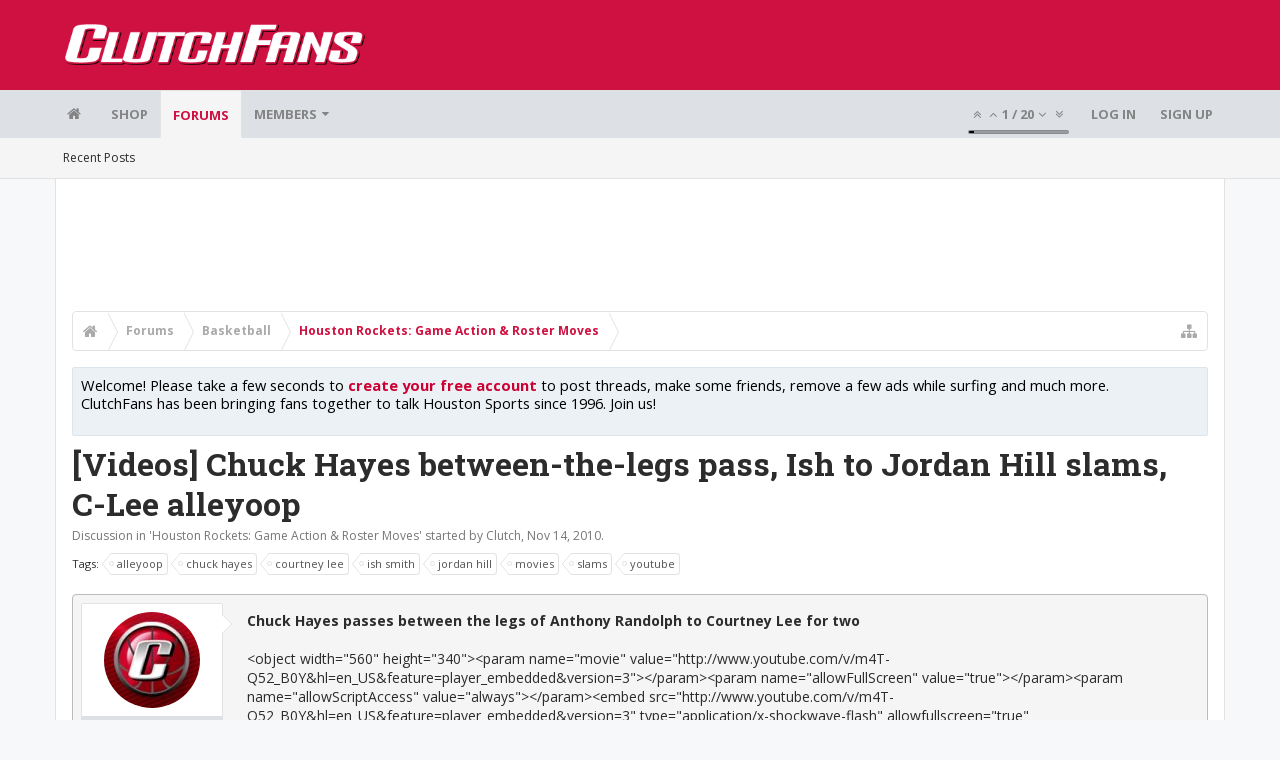

--- FILE ---
content_type: text/html; charset=UTF-8
request_url: https://bbs.clutchfans.net/threads/videos-chuck-hayes-between-the-legs-pass-ish-to-jordan-hill-slams-c-lee-alleyoop.195838/
body_size: 20884
content:
<!DOCTYPE html>









	









	




	




	





	




	
		
	
	
	
		
	


<html id="XenForo" lang="en-US" dir="LTR" class="Public NoJs uix_javascriptNeedsInit LoggedOut NoSidebar  Responsive pageIsLtr   hasTabLinks  not_hasSearch   is-sidebarOpen hasRightSidebar is-setWidth navStyle_0 pageStyle_1 hasFlexbox" xmlns:fb="http://www.facebook.com/2008/fbml">
<head>


	<meta charset="utf-8" />
	<meta http-equiv="X-UA-Compatible" content="IE=Edge,chrome=1" />
	
		<meta name="viewport" content="width=device-width, initial-scale=1" />
	
	
		<base href="https://bbs.clutchfans.net/" />
		<script>
			var _b = document.getElementsByTagName('base')[0], _bH = "https://bbs.clutchfans.net/";
			if (_b && _b.href != _bH) _b.href = _bH;
		</script>
	

	<title>[Videos] Chuck Hayes between-the-legs pass, Ish to Jordan Hill slams, C-Lee alleyoop | ClutchFans</title>

	<noscript><style>.JsOnly, .jsOnly { display: none !important; }</style></noscript>
	<link rel="stylesheet" href="css.php?css=xenforo,form,public&amp;style=4&amp;dir=LTR&amp;d=1762276119" />

	<link rel="stylesheet" href="css.php?css=bb_code,likes_summary,login_bar,message,message_user_info,moderator_bar,notices,panel_scroller,share_page,thread_view,uix_extendedFooter&amp;style=4&amp;dir=LTR&amp;d=1762276119" />


	<link rel="stylesheet" href="css.php?css=uix,uix_style&amp;style=4&amp;dir=LTR&amp;d=1762276119" />

	<style>
	/*** UIX -- PER USER STYLES ***/

	

	


	

</style>

	<link rel="stylesheet" href="css.php?css=EXTRA&amp;style=4&amp;dir=LTR&amp;d=1762276119" />

	

	<style>
/* Node Styling */

</style>

	

	

	<script>

	(function(i,s,o,g,r,a,m){i['GoogleAnalyticsObject']=r;i[r]=i[r]||function(){
	(i[r].q=i[r].q||[]).push(arguments)},i[r].l=1*new Date();a=s.createElement(o),
	m=s.getElementsByTagName(o)[0];a.async=1;a.src=g;m.parentNode.insertBefore(a,m)
	})(window,document,'script','//www.google-analytics.com/analytics.js','ga');
	
	ga('create', 'UA-260180-2', 'auto');
	ga('send', 'pageview');

</script>

<!-- Google tag (gtag.js) -->
<script async src="https://www.googletagmanager.com/gtag/js?id=G-FQ0YZ50VY9"></script>
<script>
  window.dataLayer = window.dataLayer || [];
  function gtag(){dataLayer.push(arguments);}
  gtag('js', new Date());

  gtag('config', 'G-FQ0YZ50VY9');
</script>
	
	












<link href="styles/uix/uix/css/font-awesome.min.css" rel="stylesheet">
<link href='//fonts.googleapis.com/css?family=Open+Sans:400,700|Roboto+Slab:300,400,700' rel='stylesheet' type='text/css'>


<script src="js/jquery/jquery-1.11.0.min.js"></script>



<script src="js/xenforo/xenforo.js?_v=e780186e"></script>




<!--[if lt IE 9]>
	
		 
        	<script src="//cdnjs.cloudflare.com/ajax/libs/html5shiv/3.7.2/html5shiv.min.js"></script>
	        
	        <script src="//cdnjs.cloudflare.com/ajax/libs/respond.js/1.4.2/respond.js"></script>
	        
	        <script src="//cdnjs.cloudflare.com/ajax/libs/selectivizr/1.0.2/selectivizr-min.js"></script>
	

<![endif]-->



<script>
	uix = {
		elm: {},
		fn:{},
		init: function(){
			if (uix.betaMode) {
				console.group('uix.%cinit()', 'color:#3498DB');
			}
			for(var x=0;x<uix.events.init.length;x++){
				uix.events.init[x]()
		  	}
		  	console.groupEnd('uix.%cinit()','color:#3498DB')
		},
	  	events: {init:[]},
	  	on: function(event, fn){
	  		if(event=='init'){
	  			uix.events.init.push(fn)
	  		}
	  	},

		betaMode				: parseInt('0'),
		jsPathUsed				: 'uix_style',
		jsGlobal				: parseInt('0'),


	  	version					: '1.5.9.1',
	  	jsHeadVersion				: '1.5.9.1',
	  	addonVersion				: '1001272',
	  	jsCacheBust				: '1',
	  	contentTemplate				: 'thread_view',

		javascriptInitHide			: parseInt('1'),
		globalPadding 				: parseInt('16px'),
		sidebarWidth				: parseInt('300px'),
		mainContainerMargin  	        	: '316px',
		maxResponsiveWideWidth   		: parseInt('850px'),
		maxResponsiveMediumWidth 		: parseInt('610px'),
		maxResponsiveNarrowWidth 		: parseInt('480px'),
		sidebarMaxResponsiveWidth		: parseInt('850px'),
		
			responsiveMessageBreakpoint		: parseInt('610px'),
		
		sidebarMaxResponsiveWidthStr		: '850px',

		
			offCanvasRightTriggerWidth	: parseInt('850px'),
		

		
			offCanvasLeftTriggerWidth	: parseInt('850px'),
		

		
			
				offCanvasNavTriggerWidth	: parseInt('850px'),
			
		
		
			
				offCanvasVisitorTriggerWidth	: parseInt('850px'),
			
		

		offcanvasTriggerAnimationDuration	: parseInt('300ms'),




		dropdownMenuAnimationSpeed		: parseInt('0ms'),
		inlineAlertBalloons			: (parseInt('1') && !parseInt('1')) || parseInt('1'),

		jumpToFixedDelayHide			: parseInt('1'),

		stickyNavigationMinWidth 		: parseInt('0'),
		stickyNavigationMinHeight		: parseInt('600'),
		stickyNavigationMaxWidth 		: parseInt('0'),
		stickyNavigationMaxHeight		: parseInt('0'),
		stickyNavigationPortraitMinWidth 	: parseInt('320'),
		stickyNavigationPortraitMinHeight	: parseInt('500'),
		stickyNavigationPortraitMaxWidth 	: parseInt('0'),
		stickyNavigationPortraitMaxHeight	: parseInt('0'),
		stickySidebar 				: 1,
		
			sidebarInnerFloat		: "right",
		
		RTL					: 0,
		stickyItems 				: {},
		stickyGlobalMinimumPosition		: parseInt('200px'),
		stickyGlobalScrollUp			: parseInt('0'),
		stickyDisableIOSThirdParty		: parseInt('1'),
		preventAlwaysSticky			: parseInt('0'),

		searchMinimalSize			: parseInt('610px'),

		searchPosition				: parseInt('1'),

		nodeStyle				: parseInt('0'),
		pageStyle				: parseInt('1'),

		enableBorderCheck			: parseInt('1'),
		enableULManager				: parseInt('1'),

		threadSlidingAvatar			: parseInt('0'),
		threadSlidingExtra			: parseInt('0'),
		threadSlidingHover			: parseInt('0'),
		threadSlidingStaffShow			: parseInt('0'),
		threadSlidingGlobalEnable		: parseInt('1'),

		signatureHidingEnabled			: parseInt('0'),
		signatureHidingEnabledAddon		: parseInt('1'),
		signatureMaxHeight			: parseInt('100px'),
		signatureHoverEnabled			: parseInt('0'),

		enableStickyFooter 			: parseInt('1'),
		stickyFooterBottomOffset 		: parseInt('16px') * 2,

		
			sidebarStickyBottomOffset	: parseInt(0),
		

	  	
			offCanvasSidebar			: 1,

			
				offCanvasSidebarVisitorTabs		: 1,
			

		

		offcanvasLeftStatic			: 1 && parseInt('0') && parseInt('1'),
		offcanvasRightStatic			: 0 && parseInt('0') && parseInt('1'),
		offcanvasLeftStaticBreakpoint		: parseInt('1300px'),
		offcanvasRightStaticBreakpoint		: parseInt('1300px'),

		reinsertWelcomeBlock			: parseInt('0'),

		sidebarCookieExpire			: '',
		canCollapseSidebar			: '',

		cookiePrefix				: 'xf_',
		sidebarLocation 			: parseInt('0'),

		collapsibleSidebar			: parseInt('1'),
		collapsedNodesDefault			: '',
		nodeGridCollapseEnabled			: parseInt('0'),			
		widthToggleUpper			: '100%',
		widthToggleLower			: '1170px',
		
			toggleWidthEnabled		: parseInt('0'),
		
		toggleWidthBreakpoint			: parseInt('1202'),
		collapsibleNodes			: parseInt('1'),
		collapsibleSticky			: parseInt('1'),
		ajaxWidthToggleLink			: 'uix/toggle-width',
		ajaxStickyThreadToggleLink		: 'uix/toggle-sticky-threads',
		ajaxStickyThreadExpandLink		: 'uix/expand-sticky-threads',
		ajaxStickyThreadCollapseLink		: 'uix/collapse-sticky-threads',
		ajaxSidebarToggleLink			: 'uix/toggle-sidebar',

		stickySidebarDelayInit			: parseInt('1'),
		stickySidebarLegacy			: parseInt('0'),
		stickySidebarDisableIOS			: parseInt('1'),

		user					: {
								'themeName'		: 'ClutchFans Original',
								'-themeParents'		: '4,2,0',
								'-themeModified'	: '1762276119',
								'-themeSelectable'	: '1',
								languageName		: 'English (US)',
								stickyEnableUserbar	: (parseInt('') == parseInt('')) ? parseInt('') : true,
								stickyEnableNav		: (parseInt('') == parseInt('')) ? parseInt('') : true,
								stickyEnableSidebar	: (parseInt('') == parseInt('')) ? parseInt('') : true,
								widthToggleState	: (parseInt('0') == parseInt('0')) ? parseInt('0') : parseInt('0'),
								stickyThreadsState	: (parseInt('') == parseInt('')) ? (parseInt('') > 0) : 0,
								
									sidebarState	: 0,
								
								
									collapseUserInfo : 1,
								
								
									signatureHiding : 1,
								
								isAdmin			: parseInt('0"')
							}
	};

	if(uix.stickyNavigationMaxWidth == 0){uix.stickyNavigationMaxWidth = 999999}
	if(uix.stickyNavigationMaxHeight == 0){uix.stickyNavigationMaxHeight = 999999}
	if(uix.stickyNavigationPortraitMaxWidth == 0){uix.stickyNavigationPortraitMaxWidth = 999999}
	if(uix.stickyNavigationPortraitMaxHeight == 0){uix.stickyNavigationPortraitMaxHeight = 999999}

	
		uix.stickyItems['#navigation'] = {normalHeight:parseInt('48'), stickyHeight:parseInt('48')}

		var subElement = null;
		
			//if tablinks are visible
			uix.stickyItems['#navigation'].options = {subElement: '#navigation .tabLinks', subNormalHeight: parseInt('41'), subStickyHeight: parseInt('40'), subStickyHide: 1 == 1 , scrollSticky: uix.stickyGlobalScrollUp }
		

	

	
	$(document).ready(function() {
		if ( $('#userBar').length ) {
			uix.stickyItems['#userBar']= {normalHeight:parseInt('40'), stickyHeight:parseInt('40')}

			uix.stickyItems['#userBar'].options = {scrollSticky: uix.stickyGlobalScrollUp }
		}
	});
	

	$(document).ready(function(){

	//put jquery code here


});

	uix.debug = function() {
		result = "\n\n############============   Begin Copying Here   ============############\n\n";
		result += "Error: the functions file was not found.";
		result += "\n\n############============   End Copying Here   ============############\n\n";

		uix.fixJsVisibility();

		console.log(result);
	}

</script>

<script src="js/audentio/uix_style/functions.min.js?_v=e780186e_1.5.9.1_1"></script>

<script>
	uix.adminJsError = function(errMsg) {
		console.error(errMsg);

		
	}

	uix.fixJsVisibility = function() {
		var userBar = $('.hasJs #userBar');
		var nodeList = $('.hasJs #forums, .hasJs .category_view .nodeList, .hasJs .watch_forums .nodeList');
		var panels = $('.js-uix_panels')
		if (userBar.length) userBar.css('display', 'block');
		if (nodeList.length) nodeList.css('visibility', 'visible');
		if (panels.length) $('.js-uix_panels').removeClass('needsInit');
		$('html').removeClass('uix_javascriptNeedsInit');
	}

	uix.catchJsError = function(err) {
		console.log("\n\n############============   Begin Copying Here   ============############\n\n")
		var errMsg = "Uh Oh!  It looks like there's an error in your page's javascript.  There will likely be significant issues with the use of the forum until this is corrected.  If you are unable to resolve this and believe it is due to a bug in your Audentio Design theme, contact Audentio support and include a copy of the text between the designated areas from your javascript console.  This is the error: \n\n" + err ;
		uix.fixJsVisibility();
		uix.adminJsError(errMsg);
		console.log("\n\n");
		console.log(err);
		console.log("\n\n");
		try {
			uix.debug(true);
		} catch (err) {
			console.log("Unable to include uix.debug();");
		}

		console.log("\n\n############============   End Copying Here   ============############\n\n");
	}

	$(document).ready(function(){
		if (typeof(audentio) === 'undefined' || typeof(uix.jsVersion) === 'undefined') {
			var errMsg = 'Uh Oh!  It looks like the javascript for your theme was not found in /js/audentio/uix_style/.\n\n';
			if (uix.jsGlobal) {
				errMsg += 'Your forum is set to use the same javascript directory for all your themes.  Consider disabling this or modifying the directory.  Options are located under Options > [UI.X] General.\n\n'
			} else {
				errMsg += 'Your theme has set the location of its javascript directory.  You may need to modify the javascript directory location style property located under [UI.X] Global Settings > Javascript Path.\n\n'
			}
			errMsg += 'If your files are in the directory specified, ensure that your file permissions allow them to be read.  There will likely be significant issues with the use of the forum until this is corrected.  If you are unable to resolve this, contact Audentio support.  This error has also been logged to the javascript console.';

			uix.fixJsVisibility();

			uix.adminJsError(errMsg);
		} else if (uix.jsHeadVersion.split('_')[0] != uix.jsVersion.split('_')[0]) {
			var errMsg = 'Uh Oh! It looks like the version of your javascript functions file does not match the version of your page_container_js_head template.  \n\nYour javascript functions file is version "' + uix.jsVersion + '". \nYour page_container_js_head is version "' + uix.jsHeadVersion + '".  \n\nIf your functions file version number is higher, ensure that you have merged all templates (especially page_container_js_head).  If your page_container_js_head version number is higher, ensure that you have correctly uploaded the latest version of the javascript functions file and that you have cleared anything that could cache an old version of the javascript (CDN / Cloudflare / etc.). \n\nThis issue could cause parts of your forum to not display or function correctly.  If this does not resolve the issue contact Audentio support.  This error has also been logged to the javascript console.';
			
			uix.fixJsVisibility();
			
			uix.adminJsError(errMsg);
		}
	});
</script>

<script>
	try {
		uix.dateHelper.phrase = {
			now: 'now',
			second: 's',
			minute: 'm',
			hour: 'h',
			day: 'd',
			week: 'w',
			year: 'y',
			century: 'c',
			ago: '{time} ago',
			future: 'in {time}'
		}


		uix.sticky.stickyMinDist = parseInt('50');

		$(document).ready(function(){
			try {
				
				
					audentio.pagination.enabled = true;
					
						audentio.grid.parentEle = 'navigation';
					
					audentio.pagination.outOfPhrase = '<span id="audentio_postPaginationCurrent" class="uix_postPagination_x"></span> / <span id="audentio_postPaginationTotal" class="uix_postPagination_y"></span>';
					audentio.pagination.enterIndexPhrase = 'Enter Index';
					audentio.pagination.offset = parseInt('0px');
				

				uix.initFunc();
			} catch (err) {
				uix.catchJsError(err);
			}
		});
	} catch (err) {
		uix.catchJsError(err);
	}
</script>



	
	<link rel="apple-touch-icon" href="https://bbs.clutchfans.net/styles/uix/xenforo/logo.og.png" />
	<link rel="alternate" type="application/rss+xml" title="RSS feed for ClutchFans" href="forums/-/index.rss" />
	
	
	<link rel="canonical" href="https://bbs.clutchfans.net/threads/videos-chuck-hayes-between-the-legs-pass-ish-to-jordan-hill-slams-c-lee-alleyoop.195838/" />
	<meta name="description" content="Chuck Hayes passes between the legs of Anthony Randolph to Courtney Lee for two

&lt;object width=&quot;560&quot; height=&quot;340&quot;&gt;&lt;param name=&quot;movie&quot;..." />	<meta property="og:site_name" content="ClutchFans" />
	<meta property="og:image" content="https://bbs.clutchfans.net/data/avatars/m/0/1.jpg?1641348185" />
	<meta property="og:image" content="https://bbs.clutchfans.net/styles/uix/xenforo/logo.og.png" />
	<meta property="og:type" content="article" />
	<meta property="og:url" content="https://bbs.clutchfans.net/threads/videos-chuck-hayes-between-the-legs-pass-ish-to-jordan-hill-slams-c-lee-alleyoop.195838/" />
	<meta property="og:title" content="[Videos] Chuck Hayes between-the-legs pass, Ish to Jordan Hill slams, C-Lee alleyoop" />
	<meta property="og:description" content="Chuck Hayes passes between the legs of Anthony Randolph to Courtney Lee for two

&lt;object width=&quot;560&quot; height=&quot;340&quot;&gt;&lt;param name=&quot;movie&quot;..." />
	
	
	




	
		<meta name="theme-color" content="rgb(206, 17, 65)">
		<meta name="msapplication-TileColor" content="rgb(206, 17, 65)">
	

			
		
		<!-- HEAD -->
		<script async src="https://cdn.fuseplatform.net/publift/tags/2/3911/fuse.js"></script>

	

</head>

<body class="node9 node3 SelectQuotable">


	

	
		

<div id="loginBar">
	<div class="pageContent">
		<span class="helper"></span>
	</div>
	<div class="pageWidth">

		

	</div>
</div>
	

	
		
		<div class="js-uix_panels uix_panels ">
			
				

<aside class="js-sidePanelWrapper sidePanelWrapper  sidePanelWrapper--left">
	<a href="#" class="js-panelMask uix_panelMask"></a>
	
		<div class="sidePanel sidePanel--nav">
			<nav>
<ul class="sidePanel__navTabs">
	
							<!-- home -->
							
								
								<li class="navTab home"><a href="https://bbs.clutchfans.net" class="navLink">Home</a></li>
								
							


								<!-- extra tabs: home -->
								



							<li class="navTab"><a href="https://shop.clutchfans.net" class="navLink">SHOP</a></li>
							

								<!-- forums -->
								
									
										<li class="navTab forums selected">

											<a href="https://bbs.clutchfans.net/" class="navLink">Forums</a>
											<a href="https://bbs.clutchfans.net/" class="SplitCtrl"><i class="uix_icon js-offcanvasIcon uix_icon-expandDropdown"></i></a>
								
											<div class="tabLinks">
									
													<ul class="secondaryContent blockLinksList">
													
														
														
														<li><a href="find-new/posts" rel="nofollow">Recent Posts</a></li>
														
													
													</ul>
									
											</div>
										</li>
								
								

								<!-- extra tabs: middle -->
								


								<!-- members -->
								
									
											<li class="navTab members ">

												<a href="https://bbs.clutchfans.net/members/" class="navLink">Members</a>
												<a href="https://bbs.clutchfans.net/members/" class="SplitCtrl"><i class="uix_icon js-offcanvasIcon uix_icon-expandDropdown"></i></a>
									
												<div class="tabLinks">
									
													<ul class="secondaryContent blockLinksList">
													
														<li><a href="members/">Notable Members</a></li>
														
														<li><a href="online/">Current Visitors</a></li>
														<li><a href="recent-activity/">Recent Activity</a></li>
														<li><a href="find-new/profile-posts">New Profile Posts</a></li>
													
													</ul>
									
											</div>
										</li>
								

								<!-- extra tabs: end -->
								

	

</ul>
</nav>
		</div>
	
</aside>
			
			
				

<aside class="js-sidePanelWrapper sidePanelWrapper  sidePanelWrapper--right">
	<a href="#" class="js-panelMask uix_panelMask"></a>
	
		
			<div class="sidePanel sidePanel--login">
				<form action="login/login" method="post" class="xenForm--uixLoginForm xenForm">

	<dl class="ctrlUnit fullWidth">
		<dt><label for="ctrl_pageLogin_login">Your name or email address:</label></dt>
		<dd><input type="text" name="login" value="" id="ctrl_pageLogin_login" class="textCtrl uix_fixIOSClickInput" tabindex="21" /></dd>
	</dl>

	<dl class="ctrlUnit fullWidth">
		<dt><label for="ctrl_pageLogin_password">Password:</label></dt>
		<dd>
			<input type="password" name="password" class="textCtrl uix_fixIOSClickInput" id="ctrl_pageLogin_password" tabindex="22" />
			<div><a href="lost-password/" class="OverlayTrigger OverlayCloser" tabindex="26">Forgot your password?</a></div>
		</dd>
	</dl>

	

	<dl class="ctrlUnit submitUnit">
		<dd>
			<input type="submit" class="button primary" value="Log in" data-loginPhrase="Log in" data-signupPhrase="Sign up" tabindex="24" />
			<label class="rememberPassword"><input type="checkbox" name="remember" value="1" id="ctrl_pageLogin_remember" tabindex="23" /> Stay logged in</label>
		</dd>
	</dl>

	

	<input type="hidden" name="cookie_check" value="1" />
	<input type="hidden" name="_xfToken" value="" />
	<input type="hidden" name="redirect" value="/threads/videos-chuck-hayes-between-the-legs-pass-ish-to-jordan-hill-slams-c-lee-alleyoop.195838/" />
	

</form>
			</div>
		
	
</aside>
			

			<div class="mainPanelWrapper">
				<a href="#" class="js-panelMask uix_panelMask"></a>

	

	

<div class="uix_wrapperFix" style="height: 1px; margin-bottom: -1px;"></div>

<div id="uix_wrapper">
<div class="uix_wrapperFix" style="height: 1px; margin-bottom: -1px;"></div>

<div id="headerMover">
	<div id="headerProxy"></div>
<header>
	


<div id="header">
	



	

	
		<div id="logoBlock" class="header__blockItem ">

	

		<div class="pageContent">

		
		<div class="pageWidth">
		

		
		<div id="logo"><a href="https://bbs.clutchfans.net">
			<span></span>
			<img src="styles/uix/uix/logo.png" alt="ClutchFans" />
			
		</a></div>
		

		
			
		

		<span class="helper"></span>
		</div>
	</div>
</div>
	

	



<div id="navigation" class="header__blockItem  stickyTop">
	<div class="sticky_wrapper">
		<div class="uix_navigationWrapper">
		
			<div class="pageContent">
				<nav>
					<div class="navTabs">
						
						<div class="pageWidth">
						

							<ul class="publicTabs navLeft">

							
							<li id="logo_small">
								<a href="https://bbs.clutchfans.net">
								
									<img src="styles/uix/uix/logo_small.png">
								
								</a>
							</li>
							

							





	

	
		
	


	

	
		
	













	<li class="navTab  navTab--panelTrigger navTab--navPanelTrigger PopupClosed">
		<a class="navLink js-leftPanelTrigger" href="#">
			<i class="uix_icon uix_icon-menu"></i><span class="trigger__phrase">Menu</span>
		</a>
	</li>



							<!-- home -->
							
								
								<li class="navTab home PopupClosed"><a href="https://bbs.clutchfans.net" class="navLink"><i class="uix_icon uix_icon-home" title="Home"></i></a></li>
								
							


								<!-- extra tabs: home -->
								



							<li class="navTab"><a href="https://shop.clutchfans.net" class="navLink">SHOP</a></li>
							

								<!-- forums -->
								
									
										<li class="navTab forums selected">
	
											<a href="https://bbs.clutchfans.net/" class="navLink">Forums</a>
											<a href="https://bbs.clutchfans.net/" class="SplitCtrl" rel="Menu"></a>
	
											<div class="tabLinks forumsTabLinks">
												<div class="pageWidth">
													<div class="primaryContent menuHeader">
														<h3>Forums</h3>
														<div class="muted">Quick Links</div>
													</div>
									
													<ul class="secondaryContent blockLinksList">
													
														
														
														<li><a href="find-new/posts" rel="nofollow">Recent Posts</a></li>
														
													
													</ul>
									
													
												</div>
									
											</div>
										</li>
								
								

								<!-- extra tabs: middle -->
								


								<!-- members -->
								
									
										<li class="navTab members Popup PopupControl PopupClosed">
	
											<a href="https://bbs.clutchfans.net/members/" class="navLink">Members</a>
											<a href="https://bbs.clutchfans.net/members/" class="SplitCtrl" rel="Menu"></a>
	
											<div class="Menu JsOnly tabMenu membersTabLinks">
												
													<div class="primaryContent menuHeader">
														<h3>Members</h3>
														<div class="muted">Quick Links</div>
													</div>
									
													<ul class="secondaryContent blockLinksList">
													
														<li><a href="members/">Notable Members</a></li>
														
														<li><a href="online/">Current Visitors</a></li>
														<li><a href="recent-activity/">Recent Activity</a></li>
														<li><a href="find-new/profile-posts">New Profile Posts</a></li>
													
													</ul>
									
													
												
									
											</div>
										</li>
								

								<!-- extra tabs: end -->
								

								<!-- responsive popup -->
								<li class="navTab navigationHiddenTabs navTab--justIcon Popup PopupControl PopupClosed" style="display:none">

									<a rel="Menu" class="navLink NoPopupGadget uix_dropdownDesktopMenu"><i class="uix_icon uix_icon-navOverflow"></i><span class="uix_hide menuIcon">Menu</span></a>

									<div class="Menu JsOnly blockLinksList primaryContent" id="NavigationHiddenMenu"></div>
								</li>

								
								<!-- no selection -->
								
								

								
									
									
								

							</ul>


							


								<ul class="navRight visitorTabs">

								

									
										<li class="navTab audentio_postPagination" id="audentio_postPagination"></li>
									

									

									

									
										

	<li class="navTab login PopupClosed">
		
			<a href="login/" class="navLink uix_dropdownDesktopMenu OverlayTrigger" data-cacheOverlay="false">
				
				<strong class="loginText">Log in</strong>
			</a>
		

		

	</li>

	
	<li class="navTab register PopupClosed">
		<a href="register/" class="navLink">
			
			<strong>Sign up</strong>
		</a>
	</li>
	


									

									

									





	

	
		
	


	

	
		
	











									

								

								</ul>

							

							


						</div>
					</div>

				<span class="helper"></span>

				</nav>
			</div>
		
		</div>
	</div>
</div>



	
</div>

	
	
</header>

<div id="content" class="thread_view">
	
	<div class="pageWidth">
		<div class="pageContent">
	
			<!-- main content area -->

			

			

	<div class="section funbox">
	<div class="funboxWrapper">
	

		
			
				

					
		
					
						

						<!-- <div align=center> -->
						<div align=center style="min-height: 90px;">

							
							<!-- GAM 71161633/CLUTCHFNS_clutchfans/header -->
							<div data-fuse="header" style="min-height:100px;"></div>
							
				
							<script type='text/javascript'>
								// alert(window.innerWidth);
								if (window.innerWidth >= 1500) {
									document.write('<div style="float:left;position:absolute;z-index:100;left:1%;"><!-- GAM 71161633/CLUTCHFNS_clutchfans/vrec_lhs --><div data-fuse="vrec_lhs"></div></div>');
									document.write('<div style="float:right;position:absolute;z-index:100;right:1%;"><!-- GAM 71161633/CLUTCHFNS_clutchfans/vrec_rhs --><div data-fuse="vrec_rhs"></div></div>');
								}
							</script>
	
						</div>
						

						
					
					
			
		

	
	</div>
	</div>


			
			
			<div class="breadBoxTop  ">
				
				

<nav>

	

	
		
			
				
			
		
			
				
			
		
	

	<fieldset class="breadcrumb">
		<a href="misc/quick-navigation-menu?selected=node-9" class="OverlayTrigger jumpMenuTrigger" data-cacheOverlay="true" title="Open quick navigation"><i class="uix_icon uix_icon-sitemap"></i><!--Jump to...--></a>

		<div class="boardTitle"><strong>ClutchFans</strong></div>

		<span class="crumbs">
			
				<span class="crust homeCrumb" itemscope="itemscope" itemtype="http://data-vocabulary.org/Breadcrumb">
					<a href="https://bbs.clutchfans.net" class="crumb" rel="up" itemprop="url"><span itemprop="title"><i class="uix_icon uix_icon-home" title="Home"></i></span></a>
					<span class="arrow"><span></span></span>
				</span>
			

			
				<span class="crust selectedTabCrumb" itemscope="itemscope" itemtype="http://data-vocabulary.org/Breadcrumb">
					<a href="https://bbs.clutchfans.net/" class="crumb" rel="up" itemprop="url"><span itemprop="title">Forums</span></a>
					<span class="arrow"><span>&gt;</span></span>
				</span>
			

			
				
					<span class="crust" itemscope="itemscope" itemtype="http://data-vocabulary.org/Breadcrumb">
						<a href="https://bbs.clutchfans.net/#basketball.3" class="crumb" rel="up" itemprop="url"><span itemprop="title">Basketball</span></a>
						<span class="arrow"><span>&gt;</span></span>
					</span>
				
					<span class="crust" itemscope="itemscope" itemtype="http://data-vocabulary.org/Breadcrumb">
						<a href="https://bbs.clutchfans.net/forums/houston-rockets-game-action-roster-moves.9/" class="crumb" rel="up" itemprop="url"><span itemprop="title">Houston Rockets: Game Action &amp; Roster Moves</span></a>
						<span class="arrow"><span>&gt;</span></span>
					</span>
				
			
		</span>
	</fieldset>
</nav>
				
			</div>
			
			

			

			

			

			


	
	
	
	
	

	


	

			
				<div class="mainContainer_noSidebar">
			
					<div class="mainContent">
						<!--[if lt IE 8]>
							<p class="importantMessage">You are using an out of date browser. It  may not display this or other websites correctly.<br />You should upgrade or use an <a href="https://www.google.com/chrome/browser/" target="_blank">alternative browser</a>.</p>
						<![endif]-->

						
						
						





<div class="PanelScroller Notices" data-vertical="0" data-speed="400" data-interval="4000">
	<div class="scrollContainer">
		<div class="PanelContainer">
			<ol class="Panels">
				
					<li class="panel Notice DismissParent notice_4 " data-notice="4">
	
	<div class="baseHtml noticeContent"><P>Welcome! Please take a few seconds to <a href="index.php?login/">create your free account</a> to post threads, make some friends, remove a few ads while surfing and much more. ClutchFans has been bringing fans together to talk Houston Sports since 1996.  Join us!</P></div>
	
	
</li>
				
			</ol>
		</div>
	</div>
	
	
</div>





						
						

						

						
						
							
								<!-- h1 title, description -->
								<div class="titleBar">
									
									<h1>[Videos] Chuck Hayes between-the-legs pass, Ish to Jordan Hill slams, C-Lee alleyoop</h1>

									<p id="pageDescription" class="muted ">
	Discussion in '<a href="forums/houston-rockets-game-action-roster-moves.9/">Houston Rockets: Game Action &amp; Roster Moves</a>' started by <a href="members/clutch.1/" class="username" dir="auto">Clutch</a>, <a href="threads/videos-chuck-hayes-between-the-legs-pass-ish-to-jordan-hill-slams-c-lee-alleyoop.195838/"><span class="DateTime" title="Nov 14, 2010 at 8:22 PM">Nov 14, 2010</span></a>.
</p>
								</div>
							
						
						

						

						<!-- main template -->
						


















	<div class="tagBlock TagContainer">
	Tags:
	
		<ul class="tagList">
		
			<li><a href="tags/alleyoop/" class="tag"><span class="arrow"></span>alleyoop</a></li>
		
			<li><a href="tags/chuck-hayes/" class="tag"><span class="arrow"></span>chuck hayes</a></li>
		
			<li><a href="tags/courtney-lee/" class="tag"><span class="arrow"></span>courtney lee</a></li>
		
			<li><a href="tags/ish-smith/" class="tag"><span class="arrow"></span>ish smith</a></li>
		
			<li><a href="tags/jordan-hill/" class="tag"><span class="arrow"></span>jordan hill</a></li>
		
			<li><a href="tags/movies/" class="tag"><span class="arrow"></span>movies</a></li>
		
			<li><a href="tags/slams/" class="tag"><span class="arrow"></span>slams</a></li>
		
			<li><a href="tags/youtube/" class="tag"><span class="arrow"></span>youtube</a></li>
		
		</ul>
	
	
</div>










	




<div class="pageNavLinkGroup">
	<div class="linkGroup SelectionCountContainer">
		
		
	</div>

	
</div>





<form action="inline-mod/post/switch" method="post"
	class="InlineModForm section"
	data-cookieName="posts"
	data-controls="#InlineModControls"
	data-imodOptions="#ModerationSelect option">

	<ol class="messageList" id="messageList">
		
			
				


<li id="post-5718388" class="sectionMain message  staff   uix_threadAuthor uix_discussionAuthor" data-author="Clutch">

	<div class="uix_message ">

		

	

	














<div class="messageUserInfo" itemscope="itemscope" itemtype="http://data-vocabulary.org/Person">

<div class="messageUserBlock  is-expanded ">

	
		<div class="avatarHolder is-expanded">
			<div class="uix_avatarHolderInner">
			<span class="helper"></span>
			<a href="members/clutch.1/" class="avatar Av1m" data-avatarhtml="true"><img src="data/avatars/m/0/1.jpg?1641348185" width="96" height="96" alt="Clutch" /></a>

			
			<!-- slot: message_user_info_avatar -->
			</div>
		</div>
	

	
		<h3 class="userText">
			<div class="uix_userTextInner">

				

				<a href="members/clutch.1/" class="username" dir="auto" itemprop="name">Clutch</a>
				<em class="userTitle" itemprop="title">Administrator</em>
			</div>
			<em class="userBanner bannerStaff wrapped" itemprop="title"><span class="before"></span><strong>Staff Member</strong><span class="after"></span></em>

			<!-- slot: message_user_info_text -->
		</h3>
	
	
		<div class="extraUserInfo is-expanded">
			
			
				
					<dl class="pairsJustified">
						<dt>Joined:</dt>
						<dd>Feb 13, 1999</dd>
					</dl>
				

				
					<dl class="pairsJustified">
						<dt>Messages:</dt>
						<dd><a href="search/member?user_id=1" class="concealed" rel="nofollow">23,004</a></dd>
					</dl>
				

				
					<dl class="pairsJustified">
						<dt>Likes Received:</dt>
						<dd>34,024</dd>
					</dl>
				

				

				

				

				

				

			
			
			
		</div>
	



	<span class="arrow"><span></span></span>
</div>
</div>

		<div class="messageInfo primaryContent">
			

			
			<div class="messageContent">
				<article>
					<blockquote class="messageText SelectQuoteContainer ugc baseHtml">
						
						
						<b>Chuck Hayes passes between the legs of Anthony Randolph to Courtney Lee for two</b><br />
<br />
&lt;object width=&quot;560&quot; height=&quot;340&quot;&gt;&lt;param name=&quot;movie&quot; value=&quot;http://www.youtube.com/v/m4T-Q52_B0Y&amp;hl=en_US&amp;feature=player_embedded&amp;version=3&quot;&gt;&lt;/param&gt;&lt;param name=&quot;allowFullScreen&quot; value=&quot;true&quot;&gt;&lt;/param&gt;&lt;param name=&quot;allowScriptAccess&quot; value=&quot;always&quot;&gt;&lt;/param&gt;&lt;embed src=&quot;http://www.youtube.com/v/m4T-Q52_B0Y&amp;hl=en_US&amp;feature=player_embedded&amp;version=3&quot; type=&quot;application/x-shockwave-flash&quot; allowfullscreen=&quot;true&quot; allowScriptAccess=&quot;always&quot; width=&quot;560&quot; height=&quot;340&quot;&gt;&lt;/embed&gt;&lt;/object&gt;<br />
<br />
<br />
<b>Alleyoop: Rockets Ish Smith to rocketing Courtney Lee</b><br />
<br />
&lt;object width=&quot;560&quot; height=&quot;340&quot;&gt;&lt;param name=&quot;movie&quot; value=&quot;http://www.youtube.com/v/POGnRaDCZDc&amp;hl=en_US&amp;feature=player_embedded&amp;version=3&quot;&gt;&lt;/param&gt;&lt;param name=&quot;allowFullScreen&quot; value=&quot;true&quot;&gt;&lt;/param&gt;&lt;param name=&quot;allowScriptAccess&quot; value=&quot;always&quot;&gt;&lt;/param&gt;&lt;embed src=&quot;http://www.youtube.com/v/POGnRaDCZDc&amp;hl=en_US&amp;feature=player_embedded&amp;version=3&quot; type=&quot;application/x-shockwave-flash&quot; allowfullscreen=&quot;true&quot; allowScriptAccess=&quot;always&quot; width=&quot;560&quot; height=&quot;340&quot;&gt;&lt;/embed&gt;&lt;/object&gt;<br />
<br />
<br />
<b>Ish Smith runs the fast break leading to a Jordan Hill slam... twice</b> <span style="color: Red">(still processing)</span><br />
<br />
&lt;object width=&quot;560&quot; height=&quot;340&quot;&gt;&lt;param name=&quot;movie&quot; value=&quot;http://www.youtube.com/v/RO404qjQDhA&amp;hl=en_US&amp;feature=player_embedded&amp;version=3&quot;&gt;&lt;/param&gt;&lt;param name=&quot;allowFullScreen&quot; value=&quot;true&quot;&gt;&lt;/param&gt;&lt;param name=&quot;allowScriptAccess&quot; value=&quot;always&quot;&gt;&lt;/param&gt;&lt;embed src=&quot;http://www.youtube.com/v/RO404qjQDhA&amp;hl=en_US&amp;feature=player_embedded&amp;version=3&quot; type=&quot;application/x-shockwave-flash&quot; allowfullscreen=&quot;true&quot; allowScriptAccess=&quot;always&quot; width=&quot;560&quot; height=&quot;340&quot;&gt;&lt;/embed&gt;&lt;/object&gt;
						<div class="messageTextEndMarker">&nbsp;</div>
					</blockquote>
				</article>

				
			</div>
			

			

			<div class="messageDetails">

				

		

		<a href="threads/videos-chuck-hayes-between-the-legs-pass-ish-to-jordan-hill-slams-c-lee-alleyoop.195838/" title="Permalink" class="item muted postNumber hashPermalink OverlayTrigger" data-href="posts/5718388/permalink">#1</a>

		<span class="item muted">
			<span class="authorEnd"><a href="members/clutch.1/" class="username author" dir="auto">Clutch</a>,</span>
			<a href="threads/videos-chuck-hayes-between-the-legs-pass-ish-to-jordan-hill-slams-c-lee-alleyoop.195838/" title="Permalink" class="datePermalink">
			
				<span class="DateTime" title="Nov 14, 2010 at 8:22 PM">Nov 14, 2010</span>
			
			</a>
		</span>

	

				

			</div>
			


			

		 

	

			<div id="likes-post-5718388"></div>
		</div>

	</div> 

	
	
</li>


	<div class="funbox">
	<div class="funboxWrapper">
	

		
			
				

				


	 
 		
		<!-- GAM 71161633/CLUTCHFNS_clutchfans/incontent_1 -->
		<div data-fuse="incontent_1" style="min-height:250px;"></div>

	
	
	
 	
	
 	
	
	




			
		

	
	</div>
	</div>



			
		
			
				


<li id="post-5718478" class="sectionMain message     " data-author="rockets88MT">

	<div class="uix_message ">

		

	

	














<div class="messageUserInfo" itemscope="itemscope" itemtype="http://data-vocabulary.org/Person">

<div class="messageUserBlock  is-expanded ">

	
		<div class="avatarHolder is-expanded">
			<div class="uix_avatarHolderInner">
			<span class="helper"></span>
			<a href="members/rockets88mt.33172/" class="avatar Av33172m" data-avatarhtml="true"><img src="data/avatars/m/33/33172.jpg?1502922827" width="96" height="96" alt="rockets88MT" /></a>

			
			<!-- slot: message_user_info_avatar -->
			</div>
		</div>
	

	
		<h3 class="userText">
			<div class="uix_userTextInner">

				

				<a href="members/rockets88mt.33172/" class="username" dir="auto" itemprop="name">rockets88MT</a>
				<em class="userTitle" itemprop="title">Member</em>
			</div>
			

			<!-- slot: message_user_info_text -->
		</h3>
	
	
		<div class="extraUserInfo is-expanded">
			
			
				
					<dl class="pairsJustified">
						<dt>Joined:</dt>
						<dd>Aug 2, 2008</dd>
					</dl>
				

				
					<dl class="pairsJustified">
						<dt>Messages:</dt>
						<dd><a href="search/member?user_id=33172" class="concealed" rel="nofollow">1,340</a></dd>
					</dl>
				

				
					<dl class="pairsJustified">
						<dt>Likes Received:</dt>
						<dd>52</dd>
					</dl>
				

				

				

				

				

				

			
			
			
		</div>
	



	<span class="arrow"><span></span></span>
</div>
</div>

		<div class="messageInfo primaryContent">
			

			
			<div class="messageContent">
				<article>
					<blockquote class="messageText SelectQuoteContainer ugc baseHtml">
						
						
						thanks clutch, ur a legend
						<div class="messageTextEndMarker">&nbsp;</div>
					</blockquote>
				</article>

				
			</div>
			

			

			<div class="messageDetails">

				

		

		<a href="threads/videos-chuck-hayes-between-the-legs-pass-ish-to-jordan-hill-slams-c-lee-alleyoop.195838/#post-5718478" title="Permalink" class="item muted postNumber hashPermalink OverlayTrigger" data-href="posts/5718478/permalink">#2</a>

		<span class="item muted">
			<span class="authorEnd"><a href="members/rockets88mt.33172/" class="username author" dir="auto">rockets88MT</a>,</span>
			<a href="threads/videos-chuck-hayes-between-the-legs-pass-ish-to-jordan-hill-slams-c-lee-alleyoop.195838/#post-5718478" title="Permalink" class="datePermalink">
			
				<span class="DateTime" title="Nov 14, 2010 at 8:35 PM">Nov 14, 2010</span>
			
			</a>
		</span>

	

				

			</div>
			


			

		 

	

			<div id="likes-post-5718478"></div>
		</div>

	</div> 

	
	
</li>


			
		
			
				


<li id="post-5718793" class="sectionMain message     " data-author="atwood">

	<div class="uix_message ">

		

	

	














<div class="messageUserInfo" itemscope="itemscope" itemtype="http://data-vocabulary.org/Person">

<div class="messageUserBlock  is-expanded ">

	
		<div class="avatarHolder is-expanded">
			<div class="uix_avatarHolderInner">
			<span class="helper"></span>
			<a href="members/atwood.17218/" class="avatar Av17218m" data-avatarhtml="true"><img src="styles/uix/xenforo/avatars/avatar_m.png" width="96" height="96" alt="atwood" /></a>

			
			<!-- slot: message_user_info_avatar -->
			</div>
		</div>
	

	
		<h3 class="userText">
			<div class="uix_userTextInner">

				

				<a href="members/atwood.17218/" class="username" dir="auto" itemprop="name">atwood</a>
				<em class="userTitle" itemprop="title">Member</em>
			</div>
			

			<!-- slot: message_user_info_text -->
		</h3>
	
	
		<div class="extraUserInfo is-expanded">
			
			
				
					<dl class="pairsJustified">
						<dt>Joined:</dt>
						<dd>Mar 29, 2006</dd>
					</dl>
				

				
					<dl class="pairsJustified">
						<dt>Messages:</dt>
						<dd><a href="search/member?user_id=17218" class="concealed" rel="nofollow">626</a></dd>
					</dl>
				

				
					<dl class="pairsJustified">
						<dt>Likes Received:</dt>
						<dd>4</dd>
					</dl>
				

				

				

				

				

				

			
			
			
		</div>
	



	<span class="arrow"><span></span></span>
</div>
</div>

		<div class="messageInfo primaryContent">
			

			
			<div class="messageContent">
				<article>
					<blockquote class="messageText SelectQuoteContainer ugc baseHtml">
						
						
						You are really fast!!!<br />
Thanks a lot! :grin:
						<div class="messageTextEndMarker">&nbsp;</div>
					</blockquote>
				</article>

				
			</div>
			

			

			<div class="messageDetails">

				

		

		<a href="threads/videos-chuck-hayes-between-the-legs-pass-ish-to-jordan-hill-slams-c-lee-alleyoop.195838/#post-5718793" title="Permalink" class="item muted postNumber hashPermalink OverlayTrigger" data-href="posts/5718793/permalink">#3</a>

		<span class="item muted">
			<span class="authorEnd"><a href="members/atwood.17218/" class="username author" dir="auto">atwood</a>,</span>
			<a href="threads/videos-chuck-hayes-between-the-legs-pass-ish-to-jordan-hill-slams-c-lee-alleyoop.195838/#post-5718793" title="Permalink" class="datePermalink">
			
				<span class="DateTime" title="Nov 14, 2010 at 9:12 PM">Nov 14, 2010</span>
			
			</a>
		</span>

	

				

			</div>
			


			

		 

	

			<div id="likes-post-5718793"></div>
		</div>

	</div> 

	
	
</li>


			
		
			
				


<li id="post-5718833" class="sectionMain message     " data-author="Rocket_4_Life">

	<div class="uix_message ">

		

	

	














<div class="messageUserInfo" itemscope="itemscope" itemtype="http://data-vocabulary.org/Person">

<div class="messageUserBlock  is-expanded ">

	
		<div class="avatarHolder is-expanded">
			<div class="uix_avatarHolderInner">
			<span class="helper"></span>
			<a href="members/rocket_4_life.43650/" class="avatar Av43650m" data-avatarhtml="true"><img src="styles/uix/xenforo/avatars/avatar_m.png" width="96" height="96" alt="Rocket_4_Life" /></a>

			
			<!-- slot: message_user_info_avatar -->
			</div>
		</div>
	

	
		<h3 class="userText">
			<div class="uix_userTextInner">

				

				<a href="members/rocket_4_life.43650/" class="username" dir="auto" itemprop="name">Rocket_4_Life</a>
				<em class="userTitle" itemprop="title">Member</em>
			</div>
			

			<!-- slot: message_user_info_text -->
		</h3>
	
	
		<div class="extraUserInfo is-expanded">
			
			
				
					<dl class="pairsJustified">
						<dt>Joined:</dt>
						<dd>Oct 9, 2009</dd>
					</dl>
				

				
					<dl class="pairsJustified">
						<dt>Messages:</dt>
						<dd><a href="search/member?user_id=43650" class="concealed" rel="nofollow">853</a></dd>
					</dl>
				

				
					<dl class="pairsJustified">
						<dt>Likes Received:</dt>
						<dd>16</dd>
					</dl>
				

				

				

				

				

				

			
			
			
		</div>
	



	<span class="arrow"><span></span></span>
</div>
</div>

		<div class="messageInfo primaryContent">
			

			
			<div class="messageContent">
				<article>
					<blockquote class="messageText SelectQuoteContainer ugc baseHtml">
						
						
						Ish needs more playing time. Fewer turn-overs, more assists (per min), better ball movement.
						<div class="messageTextEndMarker">&nbsp;</div>
					</blockquote>
				</article>

				
			</div>
			

			

			<div class="messageDetails">

				

		

		<a href="threads/videos-chuck-hayes-between-the-legs-pass-ish-to-jordan-hill-slams-c-lee-alleyoop.195838/#post-5718833" title="Permalink" class="item muted postNumber hashPermalink OverlayTrigger" data-href="posts/5718833/permalink">#4</a>

		<span class="item muted">
			<span class="authorEnd"><a href="members/rocket_4_life.43650/" class="username author" dir="auto">Rocket_4_Life</a>,</span>
			<a href="threads/videos-chuck-hayes-between-the-legs-pass-ish-to-jordan-hill-slams-c-lee-alleyoop.195838/#post-5718833" title="Permalink" class="datePermalink">
			
				<span class="DateTime" title="Nov 14, 2010 at 9:17 PM">Nov 14, 2010</span>
			
			</a>
		</span>

	

				

			</div>
			


			

		 

	

			<div id="likes-post-5718833"></div>
		</div>

	</div> 

	
	
</li>


			
		
			
				


<li id="post-5718864" class="sectionMain message     " data-author="rocketsjudoka">

	<div class="uix_message ">

		

	

	














<div class="messageUserInfo" itemscope="itemscope" itemtype="http://data-vocabulary.org/Person">

<div class="messageUserBlock  is-expanded ">

	
		<div class="avatarHolder is-expanded">
			<div class="uix_avatarHolderInner">
			<span class="helper"></span>
			<a href="members/rocketsjudoka.24870/" class="avatar Av24870m" data-avatarhtml="true"><img src="data/avatars/m/24/24870.jpg?1509061401" width="96" height="96" alt="rocketsjudoka" /></a>

			
			<!-- slot: message_user_info_avatar -->
			</div>
		</div>
	

	
		<h3 class="userText">
			<div class="uix_userTextInner">

				

				<a href="members/rocketsjudoka.24870/" class="username" dir="auto" itemprop="name">rocketsjudoka</a>
				<em class="userTitle" itemprop="title">Member</em>
			</div>
			

			<!-- slot: message_user_info_text -->
		</h3>
	
	
		<div class="extraUserInfo is-expanded">
			
			
				
					<dl class="pairsJustified">
						<dt>Joined:</dt>
						<dd>Jul 24, 2007</dd>
					</dl>
				

				
					<dl class="pairsJustified">
						<dt>Messages:</dt>
						<dd><a href="search/member?user_id=24870" class="concealed" rel="nofollow">58,255</a></dd>
					</dl>
				

				
					<dl class="pairsJustified">
						<dt>Likes Received:</dt>
						<dd>48,510</dd>
					</dl>
				

				

				

				

				

				

			
			
			
		</div>
	



	<span class="arrow"><span></span></span>
</div>
</div>

		<div class="messageInfo primaryContent">
			

			
			<div class="messageContent">
				<article>
					<blockquote class="messageText SelectQuoteContainer ugc baseHtml">
						
						
						SSSWWWEEETTT!!!
						<div class="messageTextEndMarker">&nbsp;</div>
					</blockquote>
				</article>

				
			</div>
			

			

			<div class="messageDetails">

				

		

		<a href="threads/videos-chuck-hayes-between-the-legs-pass-ish-to-jordan-hill-slams-c-lee-alleyoop.195838/#post-5718864" title="Permalink" class="item muted postNumber hashPermalink OverlayTrigger" data-href="posts/5718864/permalink">#5</a>

		<span class="item muted">
			<span class="authorEnd"><a href="members/rocketsjudoka.24870/" class="username author" dir="auto">rocketsjudoka</a>,</span>
			<a href="threads/videos-chuck-hayes-between-the-legs-pass-ish-to-jordan-hill-slams-c-lee-alleyoop.195838/#post-5718864" title="Permalink" class="datePermalink">
			
				<span class="DateTime" title="Nov 14, 2010 at 9:21 PM">Nov 14, 2010</span>
			
			</a>
		</span>

	

				

			</div>
			


			

		 

	

			<div id="likes-post-5718864"></div>
		</div>

	</div> 

	
	
</li>


			
		
			
				


<li id="post-5718867" class="sectionMain message     " data-author="Someguy1229">

	<div class="uix_message ">

		

	

	














<div class="messageUserInfo" itemscope="itemscope" itemtype="http://data-vocabulary.org/Person">

<div class="messageUserBlock  is-expanded ">

	
		<div class="avatarHolder is-expanded">
			<div class="uix_avatarHolderInner">
			<span class="helper"></span>
			<a href="members/someguy1229.42682/" class="avatar Av42682m" data-avatarhtml="true"><img src="styles/uix/xenforo/avatars/avatar_m.png" width="96" height="96" alt="Someguy1229" /></a>

			
			<!-- slot: message_user_info_avatar -->
			</div>
		</div>
	

	
		<h3 class="userText">
			<div class="uix_userTextInner">

				

				<a href="members/someguy1229.42682/" class="username" dir="auto" itemprop="name">Someguy1229</a>
				<em class="userTitle" itemprop="title">Member</em>
			</div>
			

			<!-- slot: message_user_info_text -->
		</h3>
	
	
		<div class="extraUserInfo is-expanded">
			
			
				
					<dl class="pairsJustified">
						<dt>Joined:</dt>
						<dd>Jun 22, 2009</dd>
					</dl>
				

				
					<dl class="pairsJustified">
						<dt>Messages:</dt>
						<dd><a href="search/member?user_id=42682" class="concealed" rel="nofollow">2,855</a></dd>
					</dl>
				

				
					<dl class="pairsJustified">
						<dt>Likes Received:</dt>
						<dd>116</dd>
					</dl>
				

				

				

				

				

				

			
			
			
		</div>
	



	<span class="arrow"><span></span></span>
</div>
</div>

		<div class="messageInfo primaryContent">
			

			
			<div class="messageContent">
				<article>
					<blockquote class="messageText SelectQuoteContainer ugc baseHtml">
						
						
						Was the Ish buzzer beater good? I missed it.
						<div class="messageTextEndMarker">&nbsp;</div>
					</blockquote>
				</article>

				
			</div>
			

			

			<div class="messageDetails">

				

		

		<a href="threads/videos-chuck-hayes-between-the-legs-pass-ish-to-jordan-hill-slams-c-lee-alleyoop.195838/#post-5718867" title="Permalink" class="item muted postNumber hashPermalink OverlayTrigger" data-href="posts/5718867/permalink">#6</a>

		<span class="item muted">
			<span class="authorEnd"><a href="members/someguy1229.42682/" class="username author" dir="auto">Someguy1229</a>,</span>
			<a href="threads/videos-chuck-hayes-between-the-legs-pass-ish-to-jordan-hill-slams-c-lee-alleyoop.195838/#post-5718867" title="Permalink" class="datePermalink">
			
				<span class="DateTime" title="Nov 14, 2010 at 9:21 PM">Nov 14, 2010</span>
			
			</a>
		</span>

	

				

			</div>
			


			

		 

	

			<div id="likes-post-5718867"></div>
		</div>

	</div> 

	
	
</li>


			
		
			
				


<li id="post-5718887" class="sectionMain message     " data-author="Rocket_4_Life">

	<div class="uix_message ">

		

	

	














<div class="messageUserInfo" itemscope="itemscope" itemtype="http://data-vocabulary.org/Person">

<div class="messageUserBlock  is-expanded ">

	
		<div class="avatarHolder is-expanded">
			<div class="uix_avatarHolderInner">
			<span class="helper"></span>
			<a href="members/rocket_4_life.43650/" class="avatar Av43650m" data-avatarhtml="true"><img src="styles/uix/xenforo/avatars/avatar_m.png" width="96" height="96" alt="Rocket_4_Life" /></a>

			
			<!-- slot: message_user_info_avatar -->
			</div>
		</div>
	

	
		<h3 class="userText">
			<div class="uix_userTextInner">

				

				<a href="members/rocket_4_life.43650/" class="username" dir="auto" itemprop="name">Rocket_4_Life</a>
				<em class="userTitle" itemprop="title">Member</em>
			</div>
			

			<!-- slot: message_user_info_text -->
		</h3>
	
	
		<div class="extraUserInfo is-expanded">
			
			
				
					<dl class="pairsJustified">
						<dt>Joined:</dt>
						<dd>Oct 9, 2009</dd>
					</dl>
				

				
					<dl class="pairsJustified">
						<dt>Messages:</dt>
						<dd><a href="search/member?user_id=43650" class="concealed" rel="nofollow">853</a></dd>
					</dl>
				

				
					<dl class="pairsJustified">
						<dt>Likes Received:</dt>
						<dd>16</dd>
					</dl>
				

				

				

				

				

				

			
			
			
		</div>
	



	<span class="arrow"><span></span></span>
</div>
</div>

		<div class="messageInfo primaryContent">
			

			
			<div class="messageContent">
				<article>
					<blockquote class="messageText SelectQuoteContainer ugc baseHtml">
						
						
						<div class="bbCodeBlock bbCodeQuote" data-author="Someguy1229">
	<aside>
		
			<div class="attribution type">Someguy1229 said:
				
			</div>
		
		<blockquote class="quoteContainer"><div class="quote">Was the Ish buzzer beater good? I missed it.</div><div class="quoteExpand">Click to expand...</div></blockquote>
	</aside>
</div>Y E S
						<div class="messageTextEndMarker">&nbsp;</div>
					</blockquote>
				</article>

				
			</div>
			

			

			<div class="messageDetails">

				

		

		<a href="threads/videos-chuck-hayes-between-the-legs-pass-ish-to-jordan-hill-slams-c-lee-alleyoop.195838/#post-5718887" title="Permalink" class="item muted postNumber hashPermalink OverlayTrigger" data-href="posts/5718887/permalink">#7</a>

		<span class="item muted">
			<span class="authorEnd"><a href="members/rocket_4_life.43650/" class="username author" dir="auto">Rocket_4_Life</a>,</span>
			<a href="threads/videos-chuck-hayes-between-the-legs-pass-ish-to-jordan-hill-slams-c-lee-alleyoop.195838/#post-5718887" title="Permalink" class="datePermalink">
			
				<span class="DateTime" title="Nov 14, 2010 at 9:25 PM">Nov 14, 2010</span>
			
			</a>
		</span>

	

				

			</div>
			


			

		 

	

			<div id="likes-post-5718887"></div>
		</div>

	</div> 

	
	
</li>


	<div class="funbox">
	<div class="funboxWrapper">
	

		
			
				

				


	
	
	

		<!-- GAM 71161633/CLUTCHFNS_clutchfans/incontent_2 -->
		<div data-fuse="incontent_2" style="min-height:250px;"></div>

 	
 	
	
 	
	
	




			
		

	
	</div>
	</div>



			
		
			
				


<li id="post-5718890" class="sectionMain message     " data-author="Someguy1229">

	<div class="uix_message ">

		

	

	














<div class="messageUserInfo" itemscope="itemscope" itemtype="http://data-vocabulary.org/Person">

<div class="messageUserBlock  is-expanded ">

	
		<div class="avatarHolder is-expanded">
			<div class="uix_avatarHolderInner">
			<span class="helper"></span>
			<a href="members/someguy1229.42682/" class="avatar Av42682m" data-avatarhtml="true"><img src="styles/uix/xenforo/avatars/avatar_m.png" width="96" height="96" alt="Someguy1229" /></a>

			
			<!-- slot: message_user_info_avatar -->
			</div>
		</div>
	

	
		<h3 class="userText">
			<div class="uix_userTextInner">

				

				<a href="members/someguy1229.42682/" class="username" dir="auto" itemprop="name">Someguy1229</a>
				<em class="userTitle" itemprop="title">Member</em>
			</div>
			

			<!-- slot: message_user_info_text -->
		</h3>
	
	
		<div class="extraUserInfo is-expanded">
			
			
				
					<dl class="pairsJustified">
						<dt>Joined:</dt>
						<dd>Jun 22, 2009</dd>
					</dl>
				

				
					<dl class="pairsJustified">
						<dt>Messages:</dt>
						<dd><a href="search/member?user_id=42682" class="concealed" rel="nofollow">2,855</a></dd>
					</dl>
				

				
					<dl class="pairsJustified">
						<dt>Likes Received:</dt>
						<dd>116</dd>
					</dl>
				

				

				

				

				

				

			
			
			
		</div>
	



	<span class="arrow"><span></span></span>
</div>
</div>

		<div class="messageInfo primaryContent">
			

			
			<div class="messageContent">
				<article>
					<blockquote class="messageText SelectQuoteContainer ugc baseHtml">
						
						
						<div class="bbCodeBlock bbCodeQuote" data-author="Rocket_4_Life">
	<aside>
		
			<div class="attribution type">Rocket_4_Life said:
				
			</div>
		
		<blockquote class="quoteContainer"><div class="quote">Y E S</div><div class="quoteExpand">Click to expand...</div></blockquote>
	</aside>
</div>Can we possibly get a video of it Clutch?
						<div class="messageTextEndMarker">&nbsp;</div>
					</blockquote>
				</article>

				
			</div>
			

			

			<div class="messageDetails">

				

		

		<a href="threads/videos-chuck-hayes-between-the-legs-pass-ish-to-jordan-hill-slams-c-lee-alleyoop.195838/#post-5718890" title="Permalink" class="item muted postNumber hashPermalink OverlayTrigger" data-href="posts/5718890/permalink">#8</a>

		<span class="item muted">
			<span class="authorEnd"><a href="members/someguy1229.42682/" class="username author" dir="auto">Someguy1229</a>,</span>
			<a href="threads/videos-chuck-hayes-between-the-legs-pass-ish-to-jordan-hill-slams-c-lee-alleyoop.195838/#post-5718890" title="Permalink" class="datePermalink">
			
				<span class="DateTime" title="Nov 14, 2010 at 9:25 PM">Nov 14, 2010</span>
			
			</a>
		</span>

	

				

			</div>
			


			

		 

	

			<div id="likes-post-5718890"></div>
		</div>

	</div> 

	
	
</li>


			
		
			
				


<li id="post-5718935" class="sectionMain message     " data-author="Stepping Razor">

	<div class="uix_message ">

		

	

	














<div class="messageUserInfo" itemscope="itemscope" itemtype="http://data-vocabulary.org/Person">

<div class="messageUserBlock  is-expanded ">

	
		<div class="avatarHolder is-expanded">
			<div class="uix_avatarHolderInner">
			<span class="helper"></span>
			<a href="members/stepping-razor.43330/" class="avatar Av43330m" data-avatarhtml="true"><img src="styles/uix/xenforo/avatars/avatar_m.png" width="96" height="96" alt="Stepping Razor" /></a>

			
			<!-- slot: message_user_info_avatar -->
			</div>
		</div>
	

	
		<h3 class="userText">
			<div class="uix_userTextInner">

				

				<a href="members/stepping-razor.43330/" class="username" dir="auto" itemprop="name">Stepping Razor</a>
				<em class="userTitle" itemprop="title">Member</em>
			</div>
			

			<!-- slot: message_user_info_text -->
		</h3>
	
	
		<div class="extraUserInfo is-expanded">
			
			
				
					<dl class="pairsJustified">
						<dt>Joined:</dt>
						<dd>Aug 4, 2009</dd>
					</dl>
				

				
					<dl class="pairsJustified">
						<dt>Messages:</dt>
						<dd><a href="search/member?user_id=43330" class="concealed" rel="nofollow">365</a></dd>
					</dl>
				

				
					<dl class="pairsJustified">
						<dt>Likes Received:</dt>
						<dd>30</dd>
					</dl>
				

				

				

				

				

				

			
			
			
		</div>
	



	<span class="arrow"><span></span></span>
</div>
</div>

		<div class="messageInfo primaryContent">
			

			
			<div class="messageContent">
				<article>
					<blockquote class="messageText SelectQuoteContainer ugc baseHtml">
						
						
						I love Worrel&#039;s response to Chuck&#039;s pass. Lol!
						<div class="messageTextEndMarker">&nbsp;</div>
					</blockquote>
				</article>

				
			</div>
			

			

			<div class="messageDetails">

				

		

		<a href="threads/videos-chuck-hayes-between-the-legs-pass-ish-to-jordan-hill-slams-c-lee-alleyoop.195838/#post-5718935" title="Permalink" class="item muted postNumber hashPermalink OverlayTrigger" data-href="posts/5718935/permalink">#9</a>

		<span class="item muted">
			<span class="authorEnd"><a href="members/stepping-razor.43330/" class="username author" dir="auto">Stepping Razor</a>,</span>
			<a href="threads/videos-chuck-hayes-between-the-legs-pass-ish-to-jordan-hill-slams-c-lee-alleyoop.195838/#post-5718935" title="Permalink" class="datePermalink">
			
				<span class="DateTime" title="Nov 14, 2010 at 9:36 PM">Nov 14, 2010</span>
			
			</a>
		</span>

	

				

			</div>
			


			

		 

	

			<div id="likes-post-5718935"></div>
		</div>

	</div> 

	
	
</li>


			
		
			
				


<li id="post-5718953" class="sectionMain message     " data-author="got em COACH">

	<div class="uix_message ">

		

	

	














<div class="messageUserInfo" itemscope="itemscope" itemtype="http://data-vocabulary.org/Person">

<div class="messageUserBlock  is-expanded ">

	
		<div class="avatarHolder is-expanded">
			<div class="uix_avatarHolderInner">
			<span class="helper"></span>
			<a href="members/got-em-coach.33663/" class="avatar Av33663m" data-avatarhtml="true"><img src="data/avatars/m/33/33663.jpg?1474573452" width="96" height="96" alt="got em COACH" /></a>

			
			<!-- slot: message_user_info_avatar -->
			</div>
		</div>
	

	
		<h3 class="userText">
			<div class="uix_userTextInner">

				

				<a href="members/got-em-coach.33663/" class="username" dir="auto" itemprop="name">got em COACH</a>
				<em class="userTitle" itemprop="title">Member</em>
			</div>
			

			<!-- slot: message_user_info_text -->
		</h3>
	
	
		<div class="extraUserInfo is-expanded">
			
			
				
					<dl class="pairsJustified">
						<dt>Joined:</dt>
						<dd>Sep 6, 2008</dd>
					</dl>
				

				
					<dl class="pairsJustified">
						<dt>Messages:</dt>
						<dd><a href="search/member?user_id=33663" class="concealed" rel="nofollow">3,253</a></dd>
					</dl>
				

				
					<dl class="pairsJustified">
						<dt>Likes Received:</dt>
						<dd>1,090</dd>
					</dl>
				

				

				

				

				

				

			
			
			
		</div>
	



	<span class="arrow"><span></span></span>
</div>
</div>

		<div class="messageInfo primaryContent">
			

			
			<div class="messageContent">
				<article>
					<blockquote class="messageText SelectQuoteContainer ugc baseHtml">
						
						
						<div class="bbCodeBlock bbCodeQuote" data-author="Stepping Razor">
	<aside>
		
			<div class="attribution type">Stepping Razor said:
				
			</div>
		
		<blockquote class="quoteContainer"><div class="quote">I love Worrel&#039;s response to Chuck&#039;s pass. Lol!</div><div class="quoteExpand">Click to expand...</div></blockquote>
	</aside>
</div>Yeah and bullard sound like 


<div class="ToggleTriggerAnchor bbCodeSpoilerContainer">
	<button type="button" class="button bbCodeSpoilerButton ToggleTrigger Tooltip JsOnly"
		title="Click to reveal or hide spoiler"
		data-target="> .SpoilerTarget"><span>Spoiler</span></button>
	<div class="SpoilerTarget bbCodeSpoilerText"><img src="http://pouletvous.files.wordpress.com/2009/04/scooby-doo-and-shaggy-copy.jpg" class="bbCodeImage LbImage" alt="[&#x200B;IMG]" data-url="http://pouletvous.files.wordpress.com/2009/04/scooby-doo-and-shaggy-copy.jpg" /></div>
</div> @ around 0:29 haha &quot; he shoots he scoooore&quot;
						<div class="messageTextEndMarker">&nbsp;</div>
					</blockquote>
				</article>

				
			</div>
			

			

			<div class="messageDetails">

				

		

		<a href="threads/videos-chuck-hayes-between-the-legs-pass-ish-to-jordan-hill-slams-c-lee-alleyoop.195838/#post-5718953" title="Permalink" class="item muted postNumber hashPermalink OverlayTrigger" data-href="posts/5718953/permalink">#10</a>

		<span class="item muted">
			<span class="authorEnd"><a href="members/got-em-coach.33663/" class="username author" dir="auto">got em COACH</a>,</span>
			<a href="threads/videos-chuck-hayes-between-the-legs-pass-ish-to-jordan-hill-slams-c-lee-alleyoop.195838/#post-5718953" title="Permalink" class="datePermalink">
			
				<span class="DateTime" title="Nov 14, 2010 at 9:43 PM">Nov 14, 2010</span>
			
			</a>
		</span>

	

				

			</div>
			


			

		 

	

			<div id="likes-post-5718953"></div>
		</div>

	</div> 

	
	
</li>


			
		
			
				


<li id="post-5718978" class="sectionMain message     " data-author="coachbadlee">

	<div class="uix_message ">

		

	

	














<div class="messageUserInfo" itemscope="itemscope" itemtype="http://data-vocabulary.org/Person">

<div class="messageUserBlock  is-expanded ">

	
		<div class="avatarHolder is-expanded">
			<div class="uix_avatarHolderInner">
			<span class="helper"></span>
			<a href="members/coachbadlee.45147/" class="avatar Av45147m" data-avatarhtml="true"><img src="data/avatars/m/45/45147.jpg?1491701863" width="96" height="96" alt="coachbadlee" /></a>

			
			<!-- slot: message_user_info_avatar -->
			</div>
		</div>
	

	
		<h3 class="userText">
			<div class="uix_userTextInner">

				

				<a href="members/coachbadlee.45147/" class="username" dir="auto" itemprop="name">coachbadlee</a>
				<em class="userTitle" itemprop="title">Member</em>
			</div>
			

			<!-- slot: message_user_info_text -->
		</h3>
	
	
		<div class="extraUserInfo is-expanded">
			
			
				
					<dl class="pairsJustified">
						<dt>Joined:</dt>
						<dd>Feb 5, 2010</dd>
					</dl>
				

				
					<dl class="pairsJustified">
						<dt>Messages:</dt>
						<dd><a href="search/member?user_id=45147" class="concealed" rel="nofollow">29,841</a></dd>
					</dl>
				

				
					<dl class="pairsJustified">
						<dt>Likes Received:</dt>
						<dd>10,342</dd>
					</dl>
				

				

				

				

				

				

			
			
			
		</div>
	



	<span class="arrow"><span></span></span>
</div>
</div>

		<div class="messageInfo primaryContent">
			

			
			<div class="messageContent">
				<article>
					<blockquote class="messageText SelectQuoteContainer ugc baseHtml">
						
						
						Ish with the single dribble on that full court bounce pass! <img src="styles/default/xenforo/clear.png" class="mceSmilieSprite mceSmilie9" alt=":eek:" title="Eek!    :eek:" />  <img src="styles/default/xenforo/clear.png" class="mceSmilieSprite mceSmilie9" alt=":eek:" title="Eek!    :eek:" />
						<div class="messageTextEndMarker">&nbsp;</div>
					</blockquote>
				</article>

				
			</div>
			

			

			<div class="messageDetails">

				

		

		<a href="threads/videos-chuck-hayes-between-the-legs-pass-ish-to-jordan-hill-slams-c-lee-alleyoop.195838/#post-5718978" title="Permalink" class="item muted postNumber hashPermalink OverlayTrigger" data-href="posts/5718978/permalink">#11</a>

		<span class="item muted">
			<span class="authorEnd"><a href="members/coachbadlee.45147/" class="username author" dir="auto">coachbadlee</a>,</span>
			<a href="threads/videos-chuck-hayes-between-the-legs-pass-ish-to-jordan-hill-slams-c-lee-alleyoop.195838/#post-5718978" title="Permalink" class="datePermalink">
			
				<span class="DateTime" title="Nov 14, 2010 at 9:49 PM">Nov 14, 2010</span>
			
			</a>
		</span>

	

				

			</div>
			


			

		 

	

			<div id="likes-post-5718978"></div>
		</div>

	</div> 

	
	
</li>


			
		
			
				


<li id="post-5718990" class="sectionMain message     " data-author="peleincubus">

	<div class="uix_message ">

		

	

	














<div class="messageUserInfo" itemscope="itemscope" itemtype="http://data-vocabulary.org/Person">

<div class="messageUserBlock  is-expanded ">

	
		<div class="avatarHolder is-expanded">
			<div class="uix_avatarHolderInner">
			<span class="helper"></span>
			<a href="members/peleincubus.7720/" class="avatar Av7720m" data-avatarhtml="true"><img src="data/avatars/m/7/7720.jpg?1658969879" width="96" height="96" alt="peleincubus" /></a>

			
			<!-- slot: message_user_info_avatar -->
			</div>
		</div>
	

	
		<h3 class="userText">
			<div class="uix_userTextInner">

				

				<a href="members/peleincubus.7720/" class="username" dir="auto" itemprop="name">peleincubus</a>
				<em class="userTitle" itemprop="title">Member</em>
			</div>
			

			<!-- slot: message_user_info_text -->
		</h3>
	
	
		<div class="extraUserInfo is-expanded">
			
			
				
					<dl class="pairsJustified">
						<dt>Joined:</dt>
						<dd>Oct 26, 2002</dd>
					</dl>
				

				
					<dl class="pairsJustified">
						<dt>Messages:</dt>
						<dd><a href="search/member?user_id=7720" class="concealed" rel="nofollow">27,207</a></dd>
					</dl>
				

				
					<dl class="pairsJustified">
						<dt>Likes Received:</dt>
						<dd>15,687</dd>
					</dl>
				

				

				

				

				

				

			
			
			
		</div>
	



	<span class="arrow"><span></span></span>
</div>
</div>

		<div class="messageInfo primaryContent">
			

			
			<div class="messageContent">
				<article>
					<blockquote class="messageText SelectQuoteContainer ugc baseHtml">
						
						
						thanks for these type of highlights clutch. i dont get to watch too many games these days because of everything else going on.
						<div class="messageTextEndMarker">&nbsp;</div>
					</blockquote>
				</article>

				
			</div>
			

			

			<div class="messageDetails">

				

		

		<a href="threads/videos-chuck-hayes-between-the-legs-pass-ish-to-jordan-hill-slams-c-lee-alleyoop.195838/#post-5718990" title="Permalink" class="item muted postNumber hashPermalink OverlayTrigger" data-href="posts/5718990/permalink">#12</a>

		<span class="item muted">
			<span class="authorEnd"><a href="members/peleincubus.7720/" class="username author" dir="auto">peleincubus</a>,</span>
			<a href="threads/videos-chuck-hayes-between-the-legs-pass-ish-to-jordan-hill-slams-c-lee-alleyoop.195838/#post-5718990" title="Permalink" class="datePermalink">
			
				<span class="DateTime" title="Nov 14, 2010 at 9:52 PM">Nov 14, 2010</span>
			
			</a>
		</span>

	

				

			</div>
			


			

		 

	

			<div id="likes-post-5718990"></div>
		</div>

	</div> 

	
	
</li>


			
		
			
				


<li id="post-5719022" class="sectionMain message     " data-author="RV6">

	<div class="uix_message ">

		

	

	














<div class="messageUserInfo" itemscope="itemscope" itemtype="http://data-vocabulary.org/Person">

<div class="messageUserBlock  is-expanded ">

	
		<div class="avatarHolder is-expanded">
			<div class="uix_avatarHolderInner">
			<span class="helper"></span>
			<a href="members/rv6.33459/" class="avatar Av33459m" data-avatarhtml="true"><img src="data/avatars/m/33/33459.jpg?1474583194" width="96" height="96" alt="RV6" /></a>

			
			<!-- slot: message_user_info_avatar -->
			</div>
		</div>
	

	
		<h3 class="userText">
			<div class="uix_userTextInner">

				

				<a href="members/rv6.33459/" class="username" dir="auto" itemprop="name">RV6</a>
				<em class="userTitle" itemprop="title">Member</em>
			</div>
			

			<!-- slot: message_user_info_text -->
		</h3>
	
	
		<div class="extraUserInfo is-expanded">
			
			
				
					<dl class="pairsJustified">
						<dt>Joined:</dt>
						<dd>Aug 21, 2008</dd>
					</dl>
				

				
					<dl class="pairsJustified">
						<dt>Messages:</dt>
						<dd><a href="search/member?user_id=33459" class="concealed" rel="nofollow">25,522</a></dd>
					</dl>
				

				
					<dl class="pairsJustified">
						<dt>Likes Received:</dt>
						<dd>1,109</dd>
					</dl>
				

				

				

				

				

				

			
			
			
		</div>
	



	<span class="arrow"><span></span></span>
</div>
</div>

		<div class="messageInfo primaryContent">
			

			
			<div class="messageContent">
				<article>
					<blockquote class="messageText SelectQuoteContainer ugc baseHtml">
						
						
						That ish to lee play is what francis and Cat used to run, right? That play was always good for one easy bucket a game, sometimes two...they better run it now every game, switching between bud and lee.
						<div class="messageTextEndMarker">&nbsp;</div>
					</blockquote>
				</article>

				
			</div>
			

			

			<div class="messageDetails">

				

		

		<a href="threads/videos-chuck-hayes-between-the-legs-pass-ish-to-jordan-hill-slams-c-lee-alleyoop.195838/#post-5719022" title="Permalink" class="item muted postNumber hashPermalink OverlayTrigger" data-href="posts/5719022/permalink">#13</a>

		<span class="item muted">
			<span class="authorEnd"><a href="members/rv6.33459/" class="username author" dir="auto">RV6</a>,</span>
			<a href="threads/videos-chuck-hayes-between-the-legs-pass-ish-to-jordan-hill-slams-c-lee-alleyoop.195838/#post-5719022" title="Permalink" class="datePermalink">
			
				<span class="DateTime" title="Nov 14, 2010 at 10:00 PM">Nov 14, 2010</span>
			
			</a>
		</span>

	

				

			</div>
			


			

		 

	

			<div id="likes-post-5719022"></div>
		</div>

	</div> 

	
	
</li>


	<div class="funbox">
	<div class="funboxWrapper">
	

		
			
				

				


	
	
	
 	
	

		<!-- GAM 71161633/CLUTCHFNS_clutchfans/incontent_3 -->
		<div data-fuse="incontent_3" style="min-height:250px;"></div>

 	
 	
	
	




			
		

	
	</div>
	</div>



			
		
			
				


<li id="post-5719028" class="sectionMain message     " data-author="Hayesfan">

	<div class="uix_message ">

		

	

	














<div class="messageUserInfo" itemscope="itemscope" itemtype="http://data-vocabulary.org/Person">

<div class="messageUserBlock  is-expanded ">

	
		<div class="avatarHolder is-expanded">
			<div class="uix_avatarHolderInner">
			<span class="helper"></span>
			<a href="members/hayesfan.20409/" class="avatar Av20409m" data-avatarhtml="true"><img src="data/avatars/m/20/20409.jpg?1761076668" width="96" height="96" alt="Hayesfan" /></a>

			
			<!-- slot: message_user_info_avatar -->
			</div>
		</div>
	

	
		<h3 class="userText">
			<div class="uix_userTextInner">

				

				<a href="members/hayesfan.20409/" class="username" dir="auto" itemprop="name">Hayesfan</a>
				<em class="userTitle" itemprop="title">Member</em>
			</div>
			<em class="userBanner gSupport wrapped" itemprop="title"><span class="before"></span><strong>Supporting Member</strong><span class="after"></span></em>

			<!-- slot: message_user_info_text -->
		</h3>
	
	
		<div class="extraUserInfo is-expanded">
			
			
				
					<dl class="pairsJustified">
						<dt>Joined:</dt>
						<dd>Nov 3, 2006</dd>
					</dl>
				

				
					<dl class="pairsJustified">
						<dt>Messages:</dt>
						<dd><a href="search/member?user_id=20409" class="concealed" rel="nofollow">10,997</a></dd>
					</dl>
				

				
					<dl class="pairsJustified">
						<dt>Likes Received:</dt>
						<dd>556</dd>
					</dl>
				

				

				

				

				

				

			
			
			
		</div>
	



	<span class="arrow"><span></span></span>
</div>
</div>

		<div class="messageInfo primaryContent">
			

			
			<div class="messageContent">
				<article>
					<blockquote class="messageText SelectQuoteContainer ugc baseHtml">
						
						
						shiny clips clutch!<br />
<br />
I had to share the first one on my facebook! LOL
						<div class="messageTextEndMarker">&nbsp;</div>
					</blockquote>
				</article>

				
			</div>
			

			

			<div class="messageDetails">

				

		

		<a href="threads/videos-chuck-hayes-between-the-legs-pass-ish-to-jordan-hill-slams-c-lee-alleyoop.195838/#post-5719028" title="Permalink" class="item muted postNumber hashPermalink OverlayTrigger" data-href="posts/5719028/permalink">#14</a>

		<span class="item muted">
			<span class="authorEnd"><a href="members/hayesfan.20409/" class="username author" dir="auto">Hayesfan</a>,</span>
			<a href="threads/videos-chuck-hayes-between-the-legs-pass-ish-to-jordan-hill-slams-c-lee-alleyoop.195838/#post-5719028" title="Permalink" class="datePermalink">
			
				<span class="DateTime" title="Nov 14, 2010 at 10:01 PM">Nov 14, 2010</span>
			
			</a>
		</span>

	

				

			</div>
			


			

		 

	

			<div id="likes-post-5719028"></div>
		</div>

	</div> 

	
	
</li>


			
		
			
				


<li id="post-5719083" class="sectionMain message     " data-author="kevtse">

	<div class="uix_message ">

		

	

	














<div class="messageUserInfo" itemscope="itemscope" itemtype="http://data-vocabulary.org/Person">

<div class="messageUserBlock  is-expanded ">

	
		<div class="avatarHolder is-expanded">
			<div class="uix_avatarHolderInner">
			<span class="helper"></span>
			<a href="members/kevtse.19080/" class="avatar Av19080m" data-avatarhtml="true"><img src="data/avatars/m/19/19080.jpg?1611289334" width="96" height="96" alt="kevtse" /></a>

			
			<!-- slot: message_user_info_avatar -->
			</div>
		</div>
	

	
		<h3 class="userText">
			<div class="uix_userTextInner">

				

				<a href="members/kevtse.19080/" class="username" dir="auto" itemprop="name">kevtse</a>
				<em class="userTitle" itemprop="title">Member</em>
			</div>
			

			<!-- slot: message_user_info_text -->
		</h3>
	
	
		<div class="extraUserInfo is-expanded">
			
			
				
					<dl class="pairsJustified">
						<dt>Joined:</dt>
						<dd>Jul 9, 2006</dd>
					</dl>
				

				
					<dl class="pairsJustified">
						<dt>Messages:</dt>
						<dd><a href="search/member?user_id=19080" class="concealed" rel="nofollow">1,285</a></dd>
					</dl>
				

				
					<dl class="pairsJustified">
						<dt>Likes Received:</dt>
						<dd>700</dd>
					</dl>
				

				

				

				

				

				

			
			
			
		</div>
	



	<span class="arrow"><span></span></span>
</div>
</div>

		<div class="messageInfo primaryContent">
			

			
			<div class="messageContent">
				<article>
					<blockquote class="messageText SelectQuoteContainer ugc baseHtml">
						
						
						Ish is the next Rondo. He can get 15 assists night in and night out.
						<div class="messageTextEndMarker">&nbsp;</div>
					</blockquote>
				</article>

				
			</div>
			

			

			<div class="messageDetails">

				

		

		<a href="threads/videos-chuck-hayes-between-the-legs-pass-ish-to-jordan-hill-slams-c-lee-alleyoop.195838/#post-5719083" title="Permalink" class="item muted postNumber hashPermalink OverlayTrigger" data-href="posts/5719083/permalink">#15</a>

		<span class="item muted">
			<span class="authorEnd"><a href="members/kevtse.19080/" class="username author" dir="auto">kevtse</a>,</span>
			<a href="threads/videos-chuck-hayes-between-the-legs-pass-ish-to-jordan-hill-slams-c-lee-alleyoop.195838/#post-5719083" title="Permalink" class="datePermalink">
			
				<span class="DateTime" title="Nov 14, 2010 at 10:12 PM">Nov 14, 2010</span>
			
			</a>
		</span>

	

				

			</div>
			


			

		 

	

			<div id="likes-post-5719083">
	
	<div class="likesSummary secondaryContent">
		<span class="LikeText">
			1 person likes this.
		</span>
	</div>
</div>
		</div>

	</div> 

	
	
</li>


			
		
			
				


<li id="post-5719299" class="sectionMain message     " data-author="Don FakeFan">

	<div class="uix_message ">

		

	

	














<div class="messageUserInfo" itemscope="itemscope" itemtype="http://data-vocabulary.org/Person">

<div class="messageUserBlock  is-expanded ">

	
		<div class="avatarHolder is-expanded">
			<div class="uix_avatarHolderInner">
			<span class="helper"></span>
			<a href="members/don-fakefan.47045/" class="avatar Av47045m" data-avatarhtml="true"><img src="data/avatars/m/47/47045.jpg?1634359041" width="96" height="96" alt="Don FakeFan" /></a>

			
			<!-- slot: message_user_info_avatar -->
			</div>
		</div>
	

	
		<h3 class="userText">
			<div class="uix_userTextInner">

				

				<a href="members/don-fakefan.47045/" class="username" dir="auto" itemprop="name">Don FakeFan</a>
				<em class="userTitle" itemprop="title">Member</em>
			</div>
			

			<!-- slot: message_user_info_text -->
		</h3>
	
	
		<div class="extraUserInfo is-expanded">
			
			
				
					<dl class="pairsJustified">
						<dt>Joined:</dt>
						<dd>Sep 1, 2010</dd>
					</dl>
				

				
					<dl class="pairsJustified">
						<dt>Messages:</dt>
						<dd><a href="search/member?user_id=47045" class="concealed" rel="nofollow">939</a></dd>
					</dl>
				

				
					<dl class="pairsJustified">
						<dt>Likes Received:</dt>
						<dd>43</dd>
					</dl>
				

				

				

				

				

				

			
			
			
		</div>
	



	<span class="arrow"><span></span></span>
</div>
</div>

		<div class="messageInfo primaryContent">
			

			
			<div class="messageContent">
				<article>
					<blockquote class="messageText SelectQuoteContainer ugc baseHtml">
						
						
						haha , Anthony Randolph, what a bust.
						<div class="messageTextEndMarker">&nbsp;</div>
					</blockquote>
				</article>

				
			</div>
			

			

			<div class="messageDetails">

				

		

		<a href="threads/videos-chuck-hayes-between-the-legs-pass-ish-to-jordan-hill-slams-c-lee-alleyoop.195838/#post-5719299" title="Permalink" class="item muted postNumber hashPermalink OverlayTrigger" data-href="posts/5719299/permalink">#16</a>

		<span class="item muted">
			<span class="authorEnd"><a href="members/don-fakefan.47045/" class="username author" dir="auto">Don FakeFan</a>,</span>
			<a href="threads/videos-chuck-hayes-between-the-legs-pass-ish-to-jordan-hill-slams-c-lee-alleyoop.195838/#post-5719299" title="Permalink" class="datePermalink">
			
				<span class="DateTime" title="Nov 14, 2010 at 11:19 PM">Nov 14, 2010</span>
			
			</a>
		</span>

	

				

			</div>
			


			

		 

	

			<div id="likes-post-5719299"></div>
		</div>

	</div> 

	
	
</li>


			
		
			
				


<li id="post-5719312" class="sectionMain message     " data-author="tinywang">

	<div class="uix_message ">

		

	

	














<div class="messageUserInfo" itemscope="itemscope" itemtype="http://data-vocabulary.org/Person">

<div class="messageUserBlock  is-expanded ">

	
		<div class="avatarHolder is-expanded">
			<div class="uix_avatarHolderInner">
			<span class="helper"></span>
			<a href="members/tinywang.31221/" class="avatar Av31221m" data-avatarhtml="true"><img src="data/avatars/m/31/31221.jpg?1494607643" width="96" height="96" alt="tinywang" /></a>

			
			<!-- slot: message_user_info_avatar -->
			</div>
		</div>
	

	
		<h3 class="userText">
			<div class="uix_userTextInner">

				

				<a href="members/tinywang.31221/" class="username" dir="auto" itemprop="name">tinywang</a>
				<em class="userTitle" itemprop="title">Member</em>
			</div>
			

			<!-- slot: message_user_info_text -->
		</h3>
	
	
		<div class="extraUserInfo is-expanded">
			
			
				
					<dl class="pairsJustified">
						<dt>Joined:</dt>
						<dd>Mar 21, 2008</dd>
					</dl>
				

				
					<dl class="pairsJustified">
						<dt>Messages:</dt>
						<dd><a href="search/member?user_id=31221" class="concealed" rel="nofollow">3,506</a></dd>
					</dl>
				

				
					<dl class="pairsJustified">
						<dt>Likes Received:</dt>
						<dd>351</dd>
					</dl>
				

				

				

				

				

				

			
			
			
		</div>
	



	<span class="arrow"><span></span></span>
</div>
</div>

		<div class="messageInfo primaryContent">
			

			
			<div class="messageContent">
				<article>
					<blockquote class="messageText SelectQuoteContainer ugc baseHtml">
						
						
						Wow, those Ish passes were sick! If we can package Brooks to get decent player back, I&#039;d be all for it. Lowry/Smith seems like a pretty solid pg rotation.
						<div class="messageTextEndMarker">&nbsp;</div>
					</blockquote>
				</article>

				
			</div>
			

			

			<div class="messageDetails">

				

		

		<a href="threads/videos-chuck-hayes-between-the-legs-pass-ish-to-jordan-hill-slams-c-lee-alleyoop.195838/#post-5719312" title="Permalink" class="item muted postNumber hashPermalink OverlayTrigger" data-href="posts/5719312/permalink">#17</a>

		<span class="item muted">
			<span class="authorEnd"><a href="members/tinywang.31221/" class="username author" dir="auto">tinywang</a>,</span>
			<a href="threads/videos-chuck-hayes-between-the-legs-pass-ish-to-jordan-hill-slams-c-lee-alleyoop.195838/#post-5719312" title="Permalink" class="datePermalink">
			
				<span class="DateTime" title="Nov 14, 2010 at 11:27 PM">Nov 14, 2010</span>
			
			</a>
		</span>

	

				

			</div>
			


			

		 

	

			<div id="likes-post-5719312"></div>
		</div>

	</div> 

	
	
</li>


			
		
			
				


<li id="post-5719365" class="sectionMain message     " data-author="Easy">

	<div class="uix_message ">

		

	

	














<div class="messageUserInfo" itemscope="itemscope" itemtype="http://data-vocabulary.org/Person">

<div class="messageUserBlock  is-expanded online">

	
		<div class="avatarHolder is-expanded">
			<div class="uix_avatarHolderInner">
			<span class="helper"></span>
			<a href="members/easy.6116/" class="avatar Av6116m" data-avatarhtml="true"><img src="data/avatars/m/6/6116.jpg?1486424471" width="96" height="96" alt="Easy" /></a>

			<span class="Tooltip onlineMarker" title="Online Now" data-offsetX="-22" data-offsetY="-8"><span class="onlineMarker_pulse"></span></span>
			<!-- slot: message_user_info_avatar -->
			</div>
		</div>
	

	
		<h3 class="userText">
			<div class="uix_userTextInner">

				

				<a href="members/easy.6116/" class="username" dir="auto" itemprop="name">Easy</a>
				<em class="userTitle" itemprop="title">Boban Only Fan</em>
			</div>
			<em class="userBanner bSupport wrapped" itemprop="title"><span class="before"></span><strong>Supporting Member</strong><span class="after"></span></em>

			<!-- slot: message_user_info_text -->
		</h3>
	
	
		<div class="extraUserInfo is-expanded">
			
			
				
					<dl class="pairsJustified">
						<dt>Joined:</dt>
						<dd>Jul 23, 2002</dd>
					</dl>
				

				
					<dl class="pairsJustified">
						<dt>Messages:</dt>
						<dd><a href="search/member?user_id=6116" class="concealed" rel="nofollow">39,814</a></dd>
					</dl>
				

				
					<dl class="pairsJustified">
						<dt>Likes Received:</dt>
						<dd>32,446</dd>
					</dl>
				

				

				

				

				

				

			
			
			
		</div>
	



	<span class="arrow"><span></span></span>
</div>
</div>

		<div class="messageInfo primaryContent">
			

			
			<div class="messageContent">
				<article>
					<blockquote class="messageText SelectQuoteContainer ugc baseHtml">
						
						
						Ish is just a natural great passer. His passes are always right on the spot. The guy getting his pass just gets the ball on stride and in rhythm.
						<div class="messageTextEndMarker">&nbsp;</div>
					</blockquote>
				</article>

				
			</div>
			

			

			<div class="messageDetails">

				

		

		<a href="threads/videos-chuck-hayes-between-the-legs-pass-ish-to-jordan-hill-slams-c-lee-alleyoop.195838/#post-5719365" title="Permalink" class="item muted postNumber hashPermalink OverlayTrigger" data-href="posts/5719365/permalink">#18</a>

		<span class="item muted">
			<span class="authorEnd"><a href="members/easy.6116/" class="username author" dir="auto">Easy</a>,</span>
			<a href="threads/videos-chuck-hayes-between-the-legs-pass-ish-to-jordan-hill-slams-c-lee-alleyoop.195838/#post-5719365" title="Permalink" class="datePermalink">
			
				<span class="DateTime" title="Nov 14, 2010 at 11:54 PM">Nov 14, 2010</span>
			
			</a>
		</span>

	

				

			</div>
			


			

		 

	

			<div id="likes-post-5719365"></div>
		</div>

	</div> 

	
	
</li>


	<div class="funbox">
	<div class="funboxWrapper">
	

		
			
				

				


	
	
	
 	
	
 	
	

		<!-- GAM 71161633/CLUTCHFNS_clutchfans/incontent_4 -->
		<div data-fuse="incontent_4" style="min-height:250px;"></div>

 	
	




			
		

	
	</div>
	</div>



			
		
			
				


<li id="post-5719472" class="sectionMain message     " data-author="ryano2009">

	<div class="uix_message ">

		

	

	














<div class="messageUserInfo" itemscope="itemscope" itemtype="http://data-vocabulary.org/Person">

<div class="messageUserBlock  is-expanded ">

	
		<div class="avatarHolder is-expanded">
			<div class="uix_avatarHolderInner">
			<span class="helper"></span>
			<a href="members/ryano2009.38330/" class="avatar Av38330m" data-avatarhtml="true"><img src="data/avatars/m/38/38330.jpg?1521070046" width="96" height="96" alt="ryano2009" /></a>

			
			<!-- slot: message_user_info_avatar -->
			</div>
		</div>
	

	
		<h3 class="userText">
			<div class="uix_userTextInner">

				

				<a href="members/ryano2009.38330/" class="username" dir="auto" itemprop="name">ryano2009</a>
				<em class="userTitle" itemprop="title">Member</em>
			</div>
			

			<!-- slot: message_user_info_text -->
		</h3>
	
	
		<div class="extraUserInfo is-expanded">
			
			
				
					<dl class="pairsJustified">
						<dt>Joined:</dt>
						<dd>Feb 19, 2009</dd>
					</dl>
				

				
					<dl class="pairsJustified">
						<dt>Messages:</dt>
						<dd><a href="search/member?user_id=38330" class="concealed" rel="nofollow">8,273</a></dd>
					</dl>
				

				
					<dl class="pairsJustified">
						<dt>Likes Received:</dt>
						<dd>5,979</dd>
					</dl>
				

				

				

				

				

				

			
			
			
		</div>
	



	<span class="arrow"><span></span></span>
</div>
</div>

		<div class="messageInfo primaryContent">
			

			
			<div class="messageContent">
				<article>
					<blockquote class="messageText SelectQuoteContainer ugc baseHtml">
						
						
						Ish is so smooth.
						<div class="messageTextEndMarker">&nbsp;</div>
					</blockquote>
				</article>

				
			</div>
			

			

			<div class="messageDetails">

				

		

		<a href="threads/videos-chuck-hayes-between-the-legs-pass-ish-to-jordan-hill-slams-c-lee-alleyoop.195838/#post-5719472" title="Permalink" class="item muted postNumber hashPermalink OverlayTrigger" data-href="posts/5719472/permalink">#19</a>

		<span class="item muted">
			<span class="authorEnd"><a href="members/ryano2009.38330/" class="username author" dir="auto">ryano2009</a>,</span>
			<a href="threads/videos-chuck-hayes-between-the-legs-pass-ish-to-jordan-hill-slams-c-lee-alleyoop.195838/#post-5719472" title="Permalink" class="datePermalink">
			
				<span class="DateTime" title="Nov 15, 2010 at 1:38 AM">Nov 15, 2010</span>
			
			</a>
		</span>

	

				

			</div>
			


			

		 

	

			<div id="likes-post-5719472"></div>
		</div>

	</div> 

	
	
</li>


			
		
			
				


<li id="post-5719498" class="sectionMain message     " data-author="shioew">

	<div class="uix_message ">

		

	

	














<div class="messageUserInfo" itemscope="itemscope" itemtype="http://data-vocabulary.org/Person">

<div class="messageUserBlock  is-expanded ">

	
		<div class="avatarHolder is-expanded">
			<div class="uix_avatarHolderInner">
			<span class="helper"></span>
			<a href="members/shioew.35994/" class="avatar Av35994m" data-avatarhtml="true"><img src="styles/uix/xenforo/avatars/avatar_m.png" width="96" height="96" alt="shioew" /></a>

			
			<!-- slot: message_user_info_avatar -->
			</div>
		</div>
	

	
		<h3 class="userText">
			<div class="uix_userTextInner">

				

				<a href="members/shioew.35994/" class="username" dir="auto" itemprop="name">shioew</a>
				<em class="userTitle" itemprop="title">Member</em>
			</div>
			

			<!-- slot: message_user_info_text -->
		</h3>
	
	
		<div class="extraUserInfo is-expanded">
			
			
				
					<dl class="pairsJustified">
						<dt>Joined:</dt>
						<dd>Dec 6, 2008</dd>
					</dl>
				

				
					<dl class="pairsJustified">
						<dt>Messages:</dt>
						<dd><a href="search/member?user_id=35994" class="concealed" rel="nofollow">131</a></dd>
					</dl>
				

				
					<dl class="pairsJustified">
						<dt>Likes Received:</dt>
						<dd>2</dd>
					</dl>
				

				

				

				

				

				

			
			
			
		</div>
	



	<span class="arrow"><span></span></span>
</div>
</div>

		<div class="messageInfo primaryContent">
			

			
			<div class="messageContent">
				<article>
					<blockquote class="messageText SelectQuoteContainer ugc baseHtml">
						
						
						the second clip just shows how fast Ish is, and how well/rational he can control his speed lol....
						<div class="messageTextEndMarker">&nbsp;</div>
					</blockquote>
				</article>

				
			</div>
			

			

			<div class="messageDetails">

				

		

		<a href="threads/videos-chuck-hayes-between-the-legs-pass-ish-to-jordan-hill-slams-c-lee-alleyoop.195838/#post-5719498" title="Permalink" class="item muted postNumber hashPermalink OverlayTrigger" data-href="posts/5719498/permalink">#20</a>

		<span class="item muted">
			<span class="authorEnd"><a href="members/shioew.35994/" class="username author" dir="auto">shioew</a>,</span>
			<a href="threads/videos-chuck-hayes-between-the-legs-pass-ish-to-jordan-hill-slams-c-lee-alleyoop.195838/#post-5719498" title="Permalink" class="datePermalink">
			
				<span class="DateTime" title="Nov 15, 2010 at 2:21 AM">Nov 15, 2010</span>
			
			</a>
		</span>

	

				

			</div>
			


			

		 

	

			<div id="likes-post-5719498"></div>
		</div>

	</div> 

	
	
</li>


			
		
		
	</ol>

	

	<input type="hidden" name="_xfToken" value="" />

</form>

	<div class="pageNavLinkGroup">
			
				<div class="linkGroup">
					
						
							<a href="login/" class="concealed element OverlayTrigger">(You must log in or sign up to post here.)</a>
						
					
				</div>
			
			<div class="linkGroup" style="display: none"><a href="javascript:" class="muted JsOnly DisplayIgnoredContent Tooltip" title="Show hidden content by ">Show Ignored Content</a></div>

			
	</div>




	<div align=center>
		
		<!-- GAM 71161633/CLUTCHFNS_clutchfans/incontent_4 -->
		<div data-fuse="incontent_4" style="height:250px;"></div>

	</div>



	







	



	

	<div class="sharePage">
		<h3 class="textHeading larger">Share This Page</h3>
		
			
			
				<div class="tweet shareControl">
					<a href="https://twitter.com/share" class="twitter-share-button"
						data-count="horizontal"
						data-lang="en-US"
						data-url="https://bbs.clutchfans.net/threads/videos-chuck-hayes-between-the-legs-pass-ish-to-jordan-hill-slams-c-lee-alleyoop.195838/"
						data-text="[Videos] Chuck Hayes between-the-legs pass, Ish to Jordan Hill slams, C-Lee alleyoop"
						
						>Tweet</a>
				</div>
			
			
			
				<div class="facebookLike shareControl">
					
					<div class="fb-like" data-href="https://bbs.clutchfans.net/threads/videos-chuck-hayes-between-the-legs-pass-ish-to-jordan-hill-slams-c-lee-alleyoop.195838/" data-width="400" data-layout="standard" data-action="recommend" data-show-faces="true" data-colorscheme="light"></div>
				</div>
			
			
		
	</div>


						

						
							<!-- login form, to be moved to the upper drop-down -->
							







<form action="login/login" method="post" class="xenForm " id="login" style="display:none">

	

	<div class="ctrlWrapper">
		<dl class="ctrlUnit">
			<dt><label for="LoginControl">Your name or email address:</label></dt>
			<dd><input type="text" name="login" id="LoginControl" class="textCtrl" tabindex="101" /></dd>
		</dl>
	
	
		<dl class="ctrlUnit">
			<dt>
				<label for="ctrl_password">Do you already have an account?</label>
			</dt>
			<dd>
				<ul>
					<li><label for="ctrl_not_registered"><input type="radio" name="register" value="1" id="ctrl_not_registered" tabindex="105" />
						No, create an account now.</label></li>
					<li><label for="ctrl_registered"><input type="radio" name="register" value="0" id="ctrl_registered" tabindex="105" checked="checked" class="Disabler" />
						Yes, my password is:</label></li>
					<li id="ctrl_registered_Disabler">
						<input type="password" name="password" class="textCtrl" id="ctrl_password" tabindex="102" />
						<div class="lostPassword"><a href="lost-password/" class="OverlayTrigger OverlayCloser" tabindex="106">Forgot your password?</a></div>
					</li>
				</ul>
			</dd>
		</dl>
	
		
		<dl class="ctrlUnit submitUnit">
			<dt></dt>
			<dd>
				<input type="submit" class="button primary" value="Log in" tabindex="104" data-loginPhrase="Log in" data-signupPhrase="Sign up" />
				<label for="ctrl_remember" class="rememberPassword"><input type="checkbox" name="remember" value="1" id="ctrl_remember" tabindex="103" checked="checked" /> Stay logged in</label>
			</dd>
		</dl>
	</div>

	<input type="hidden" name="cookie_check" value="1" />
	<input type="hidden" name="redirect" value="/threads/videos-chuck-hayes-between-the-legs-pass-ish-to-jordan-hill-slams-c-lee-alleyoop.195838/" />
	<input type="hidden" name="_xfToken" value="" />

</form>
						
					</div>
			
				</div>
			

			
			
				<div class="breadBoxBottom">

<nav>

	

	

	<fieldset class="breadcrumb">
		<a href="misc/quick-navigation-menu?selected=node-9" class="OverlayTrigger jumpMenuTrigger" data-cacheOverlay="true" title="Open quick navigation"><i class="uix_icon uix_icon-sitemap"></i><!--Jump to...--></a>

		<div class="boardTitle"><strong>ClutchFans</strong></div>

		<span class="crumbs">
			
				<span class="crust homeCrumb">
					<a href="https://bbs.clutchfans.net" class="crumb"><span><i class="uix_icon uix_icon-home" title="Home"></i></span></a>
					<span class="arrow"><span></span></span>
				</span>
			

			
				<span class="crust selectedTabCrumb">
					<a href="https://bbs.clutchfans.net/" class="crumb"><span>Forums</span></a>
					<span class="arrow"><span>&gt;</span></span>
				</span>
			

			
				
					<span class="crust">
						<a href="https://bbs.clutchfans.net/#basketball.3" class="crumb"><span>Basketball</span></a>
						<span class="arrow"><span>&gt;</span></span>
					</span>
				
					<span class="crust">
						<a href="https://bbs.clutchfans.net/forums/houston-rockets-game-action-roster-moves.9/" class="crumb"><span>Houston Rockets: Game Action &amp; Roster Moves</span></a>
						<span class="arrow"><span>&gt;</span></span>
					</span>
				
			
		</span>
	</fieldset>
</nav></div>
			
			

			

			</div>
	
		</div>
	</div>
	

</div>

<footer>
	










<div class="footer">
	
		<div class="pageContent">
			<div class="pageWidth">

				
				
				
					<dl class="choosers">
						
							<dt>Style</dt>
							<dd><a href="misc/style?redirect=%2Fthreads%2Fvideos-chuck-hayes-between-the-legs-pass-ish-to-jordan-hill-slams-c-lee-alleyoop.195838%2F" class="OverlayTrigger Tooltip" title="Style Chooser" rel="nofollow">ClutchFans Original</a></dd>
						
						
					</dl>
				
				
				
				<ul class="footerLinks">
					
						<li><a href="https://bbs.clutchfans.net" class="homeLink">Home</a></li>
						
							<li><a href="misc/contact" class="OverlayTrigger" data-overlayOptions="{&quot;fixed&quot;:false}">Contact Us</a></li>
						
						<li><a href="help/">Help</a></li>
					
					
						<li><a href="help/terms">Terms and Rules</a></li>
						
					
					<li class="topLink"><a href="/threads/videos-chuck-hayes-between-the-legs-pass-ish-to-jordan-hill-slams-c-lee-alleyoop.195838/#XenForo"><i class="uix_icon uix_icon-jumpToTop"></i> <span class="uix_hide">Top</span></a></li>
				</ul>
				

			

			<span class="helper"></span>

			</div>
		</div>
	
</div>

<div id="uix_stickyFooterSpacer"></div>






	
	
	
	
	
	
	
	
	
	
	
	
	
	
	
	
	
	







<div class="bigFooter">
	
		<div class="pageContent">
			<div class="pageWidth">

			


			<ul class="bigFooterRow bigFooterRow--mainRow bigFooterRow--has3Columns">
				<li class="bigFooterCol bigFooterCol--col1">
					<div class="section">

						
							<h3 class="bigFooterHeader">
								<i class="uix_icon fa fa-caret-square-o-right"></i>
								About ClutchFans
							</h3>

							Since 1996, ClutchFans has been loud and proud covering the Houston Rockets, helping set an industry standard for team fan sites. The forums have been a home for Houston sports fans as well as basketball fanatics around the globe.
<BR><BR>
<ul class="uix_socialMediaLinks">
	<li class="uix_socialLink uix_socialLink--facebook"><a href="https://www.facebook.com/clutchfans" target="_blank"><i class="uix_icon uix_icon-facebook"></i></a></li>
	<li class="uix_socialLink uix_socialLink--twitter"><a href="https://twitter.com/clutchfans" target="_blank"><i class="uix_icon uix_icon-twitter"></i></a></li>
	<li class="uix_socialLink uix_socialLink--youtube"><a href="https://www.youtube.com/user/clutchfansdotnet" target="_blank"><i class="uix_icon uix_icon-youtube"></i></a></li>
	<li class="uix_socialLink uix_socialLink--instagram"><a href="https://www.instagram.com/clutchfans/" target="_blank"><i class="uix_icon uix_icon-instagram"></i></a></li>
	<li class="uix_socialLink uix_socialLink--vine"><a href="https://vine.co/clutchfans"><i class="uix_icon uix_icon-vine"></i></a></li>
	<li class="uix_socialLink uix_socialLink--contact"><a href="index.php?misc/contact" class="OverlayTrigger" data-overlayOptions="{&quot;fixed&quot;:false}"><i class="uix_icon uix_icon-email"></i></a></li>
	<li class="uix_socialLink uix_socialLink--rss"><a href="index.php?forums/-/index.rss" rel="alternate}" target="_blank"><i class="uix_icon uix_icon-rss"></i></a></li>
</ul>
						

					</div>
				</li>
				<li class="bigFooterCol bigFooterCol--col2">
					<div class="section">

						
							<h3 class="bigFooterHeader">
								<i class="uix_icon fa fa-caret-square-o-right"></i>
								Rockets Content
							</h3>

							<ul class="footerMenu">
        <li><a href="https://www.playback.tv/clutchfans">ClutchFans Live Streams</a></li>
        <li><a href="https://www.clutchfans.net">Houston Rockets</a></li>
        <li><a href="https://shop.clutchfans.net/">Houston Sports Shop</a></li>
        <li><a href="https://www.clutchfans.net/category/podcasts/">Rockets Podcast</a></li>
</ul>
						

					</div>
				</li>
				
				<li class="bigFooterCol bigFooterCol--col4">
					<div class="section">

						
							<h3 class="bigFooterHeader">
								<i class="uix_icon fa fa-beer"></i>
								Support ClutchFans!
							</h3>

							If you find that ClutchFans is a valuable resource for you, please consider becoming a Supporting Member. Supporting Members can upload photos and attachments directly to their posts, customize their user title and more. Gold Supporters see zero ads!
<P><BR>
<a class="button primary" href="account/upgrades">Upgrade Now</a>
						

					</div>
				</li>
			</ul>

			

		</div>
	</div>
</div>








	<div id="uix_jumpToFixed">
		
			<a href="#XenForo" title="Top" data-position="top"><i class="uix_icon uix_icon-jumpToTop"></i></a>
		
		
			<a href="#XenForo" title="Bottom" data-position="bottom"><i class="uix_icon uix_icon-jumpToBottom"></i></a>
		
	</div>

</footer>

<script>


jQuery.extend(true, XenForo,
{
	visitor: { user_id: 0 },
	serverTimeInfo:
	{
		now: 1770052058,
		today: 1770012000,
		todayDow: 1
	},
	_lightBoxUniversal: "0",
	_enableOverlays: "1",
	_animationSpeedMultiplier: "0.5",
	_overlayConfig:
	{
		top: "10%",
		speed: 100,
		closeSpeed: 50,
		mask:
		{
			color: "rgb(255, 255, 255)",
			opacity: "0.6",
			loadSpeed: 100,
			closeSpeed: 50
		}
	},
	_ignoredUsers: [],
	_loadedScripts: {"thread_view":true,"message":true,"bb_code":true,"message_user_info":true,"likes_summary":true,"share_page":true,"login_bar":true,"moderator_bar":true,"notices":true,"panel_scroller":true,"uix_extendedFooter":true},
	_cookieConfig: { path: "/", domain: "", prefix: "xf_"},
	_csrfToken: "",
	_csrfRefreshUrl: "login/csrf-token-refresh",
	_jsVersion: "e780186e",
	_noRtnProtect: false,
	_noSocialLogin: false
});
jQuery.extend(XenForo.phrases,
{
	cancel: "Cancel",

	a_moment_ago:    "A moment ago",
	one_minute_ago:  "1 minute ago",
	x_minutes_ago:   "%minutes% minutes ago",
	today_at_x:      "Today at %time%",
	yesterday_at_x:  "Yesterday at %time%",
	day_x_at_time_y: "%day% at %time%",

	day0: "Sunday",
	day1: "Monday",
	day2: "Tuesday",
	day3: "Wednesday",
	day4: "Thursday",
	day5: "Friday",
	day6: "Saturday",

	_months: "January,February,March,April,May,June,July,August,September,October,November,December",
	_daysShort: "Sun,Mon,Tue,Wed,Thu,Fri,Sat",

	following_error_occurred: "The following error occurred",
	server_did_not_respond_in_time_try_again: "The server did not respond in time. Please try again.",
	logging_in: "Logging in",
	click_image_show_full_size_version: "Click this image to show the full-size version.",
	show_hidden_content_by_x: "Show hidden content by {names}"
});

// Facebook Javascript SDK
XenForo.Facebook.appId = "";
XenForo.Facebook.forceInit = true;


</script>







</div> 

<div class="uix_wrapperFix" style="height: 1px; margin-top: -1px;"></div>


		</div> 
	</div> 

	


<script>

</script>

<!-- UI.X Version: 1.5.9.1 //-->



<!-- Start QC tag -->
<script type="text/javascript">
_qoptions={
qacct:"p-9d5PyKYNM20JI"
};
</script>
<script type="text/javascript" src="https://edge.quantserve.com/quant.js"></script>
<noscript>
<img src="https://pixel.quantserve.com/pixel/p-9d5PyKYNM20JI.gif" style="display: none;" border="0" height="1" width="1" alt="Quantcast"/>
</noscript>
<!-- End QC tag -->






</body>
</html>

--- FILE ---
content_type: text/html; charset=utf-8
request_url: https://www.google.com/recaptcha/api2/aframe
body_size: 265
content:
<!DOCTYPE HTML><html><head><meta http-equiv="content-type" content="text/html; charset=UTF-8"></head><body><script nonce="UbxPsfxjm6U-ZhEoYpIeaA">/** Anti-fraud and anti-abuse applications only. See google.com/recaptcha */ try{var clients={'sodar':'https://pagead2.googlesyndication.com/pagead/sodar?'};window.addEventListener("message",function(a){try{if(a.source===window.parent){var b=JSON.parse(a.data);var c=clients[b['id']];if(c){var d=document.createElement('img');d.src=c+b['params']+'&rc='+(localStorage.getItem("rc::a")?sessionStorage.getItem("rc::b"):"");window.document.body.appendChild(d);sessionStorage.setItem("rc::e",parseInt(sessionStorage.getItem("rc::e")||0)+1);localStorage.setItem("rc::h",'1770052065000');}}}catch(b){}});window.parent.postMessage("_grecaptcha_ready", "*");}catch(b){}</script></body></html>